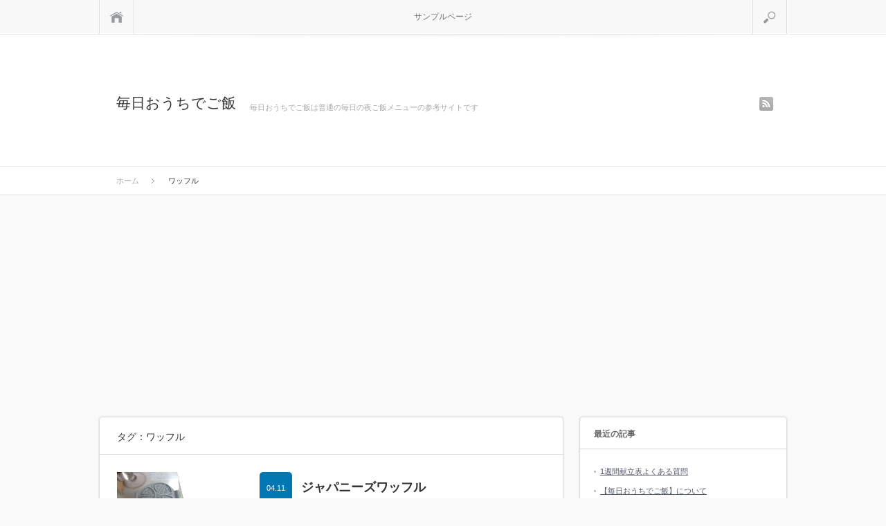

--- FILE ---
content_type: text/html; charset=UTF-8
request_url: https://www.teku.jp/tag/%E3%83%AF%E3%83%83%E3%83%95%E3%83%AB
body_size: 8183
content:
<!DOCTYPE html>
<head>
<meta http-equiv="Content-Type" content="text/html; charset=UTF-8" />
<meta name="viewport" content="width=device-width,initial-scale=1.0" />
<title>ワッフル | 毎日おうちでご飯</title>
<meta name="description" content="毎日おうちでご飯は普通の毎日の夜ご飯メニューの参考サイトです" />
<link rel="alternate" type="application/rss+xml" title="毎日おうちでご飯 RSS Feed" href="https://www.teku.jp/feed" />
<link rel="alternate" type="application/atom+xml" title="毎日おうちでご飯 Atom Feed" href="https://www.teku.jp/feed/atom" /> 
<link rel="pingback" href="https://www.teku.jp/xmlrpc.php" />



<link rel="stylesheet" media="screen and (min-width:641px)"  href="https://www.teku.jp/wp-content/themes/sinka_free/style.css" type="text/css" />
<link rel="stylesheet" href="https://www.teku.jp/wp-content/themes/sinka_free/comment-style.css" type="text/css" />
<!--[if IE 7]>
<link rel="stylesheet" href="https://www.teku.jp/wp-content/themes/sinka_free/ie7.css" type="text/css" />
<![endif]-->

 
<meta name='robots' content='max-image-preview:large' />
<link rel='dns-prefetch' href='//s.w.org' />
<link rel="alternate" type="application/rss+xml" title="毎日おうちでご飯 &raquo; ワッフル タグのフィード" href="https://www.teku.jp/tag/%e3%83%af%e3%83%83%e3%83%95%e3%83%ab/feed" />
<script type="text/javascript">
window._wpemojiSettings = {"baseUrl":"https:\/\/s.w.org\/images\/core\/emoji\/13.1.0\/72x72\/","ext":".png","svgUrl":"https:\/\/s.w.org\/images\/core\/emoji\/13.1.0\/svg\/","svgExt":".svg","source":{"concatemoji":"https:\/\/www.teku.jp\/wp-includes\/js\/wp-emoji-release.min.js?ver=5.9.12"}};
/*! This file is auto-generated */
!function(e,a,t){var n,r,o,i=a.createElement("canvas"),p=i.getContext&&i.getContext("2d");function s(e,t){var a=String.fromCharCode;p.clearRect(0,0,i.width,i.height),p.fillText(a.apply(this,e),0,0);e=i.toDataURL();return p.clearRect(0,0,i.width,i.height),p.fillText(a.apply(this,t),0,0),e===i.toDataURL()}function c(e){var t=a.createElement("script");t.src=e,t.defer=t.type="text/javascript",a.getElementsByTagName("head")[0].appendChild(t)}for(o=Array("flag","emoji"),t.supports={everything:!0,everythingExceptFlag:!0},r=0;r<o.length;r++)t.supports[o[r]]=function(e){if(!p||!p.fillText)return!1;switch(p.textBaseline="top",p.font="600 32px Arial",e){case"flag":return s([127987,65039,8205,9895,65039],[127987,65039,8203,9895,65039])?!1:!s([55356,56826,55356,56819],[55356,56826,8203,55356,56819])&&!s([55356,57332,56128,56423,56128,56418,56128,56421,56128,56430,56128,56423,56128,56447],[55356,57332,8203,56128,56423,8203,56128,56418,8203,56128,56421,8203,56128,56430,8203,56128,56423,8203,56128,56447]);case"emoji":return!s([10084,65039,8205,55357,56613],[10084,65039,8203,55357,56613])}return!1}(o[r]),t.supports.everything=t.supports.everything&&t.supports[o[r]],"flag"!==o[r]&&(t.supports.everythingExceptFlag=t.supports.everythingExceptFlag&&t.supports[o[r]]);t.supports.everythingExceptFlag=t.supports.everythingExceptFlag&&!t.supports.flag,t.DOMReady=!1,t.readyCallback=function(){t.DOMReady=!0},t.supports.everything||(n=function(){t.readyCallback()},a.addEventListener?(a.addEventListener("DOMContentLoaded",n,!1),e.addEventListener("load",n,!1)):(e.attachEvent("onload",n),a.attachEvent("onreadystatechange",function(){"complete"===a.readyState&&t.readyCallback()})),(n=t.source||{}).concatemoji?c(n.concatemoji):n.wpemoji&&n.twemoji&&(c(n.twemoji),c(n.wpemoji)))}(window,document,window._wpemojiSettings);
</script>
<style type="text/css">
img.wp-smiley,
img.emoji {
	display: inline !important;
	border: none !important;
	box-shadow: none !important;
	height: 1em !important;
	width: 1em !important;
	margin: 0 0.07em !important;
	vertical-align: -0.1em !important;
	background: none !important;
	padding: 0 !important;
}
</style>
	<link rel='stylesheet' id='wp-block-library-css'  href='https://www.teku.jp/wp-includes/css/dist/block-library/style.min.css?ver=5.9.12' type='text/css' media='all' />
<style id='global-styles-inline-css' type='text/css'>
body{--wp--preset--color--black: #000000;--wp--preset--color--cyan-bluish-gray: #abb8c3;--wp--preset--color--white: #ffffff;--wp--preset--color--pale-pink: #f78da7;--wp--preset--color--vivid-red: #cf2e2e;--wp--preset--color--luminous-vivid-orange: #ff6900;--wp--preset--color--luminous-vivid-amber: #fcb900;--wp--preset--color--light-green-cyan: #7bdcb5;--wp--preset--color--vivid-green-cyan: #00d084;--wp--preset--color--pale-cyan-blue: #8ed1fc;--wp--preset--color--vivid-cyan-blue: #0693e3;--wp--preset--color--vivid-purple: #9b51e0;--wp--preset--gradient--vivid-cyan-blue-to-vivid-purple: linear-gradient(135deg,rgba(6,147,227,1) 0%,rgb(155,81,224) 100%);--wp--preset--gradient--light-green-cyan-to-vivid-green-cyan: linear-gradient(135deg,rgb(122,220,180) 0%,rgb(0,208,130) 100%);--wp--preset--gradient--luminous-vivid-amber-to-luminous-vivid-orange: linear-gradient(135deg,rgba(252,185,0,1) 0%,rgba(255,105,0,1) 100%);--wp--preset--gradient--luminous-vivid-orange-to-vivid-red: linear-gradient(135deg,rgba(255,105,0,1) 0%,rgb(207,46,46) 100%);--wp--preset--gradient--very-light-gray-to-cyan-bluish-gray: linear-gradient(135deg,rgb(238,238,238) 0%,rgb(169,184,195) 100%);--wp--preset--gradient--cool-to-warm-spectrum: linear-gradient(135deg,rgb(74,234,220) 0%,rgb(151,120,209) 20%,rgb(207,42,186) 40%,rgb(238,44,130) 60%,rgb(251,105,98) 80%,rgb(254,248,76) 100%);--wp--preset--gradient--blush-light-purple: linear-gradient(135deg,rgb(255,206,236) 0%,rgb(152,150,240) 100%);--wp--preset--gradient--blush-bordeaux: linear-gradient(135deg,rgb(254,205,165) 0%,rgb(254,45,45) 50%,rgb(107,0,62) 100%);--wp--preset--gradient--luminous-dusk: linear-gradient(135deg,rgb(255,203,112) 0%,rgb(199,81,192) 50%,rgb(65,88,208) 100%);--wp--preset--gradient--pale-ocean: linear-gradient(135deg,rgb(255,245,203) 0%,rgb(182,227,212) 50%,rgb(51,167,181) 100%);--wp--preset--gradient--electric-grass: linear-gradient(135deg,rgb(202,248,128) 0%,rgb(113,206,126) 100%);--wp--preset--gradient--midnight: linear-gradient(135deg,rgb(2,3,129) 0%,rgb(40,116,252) 100%);--wp--preset--duotone--dark-grayscale: url('#wp-duotone-dark-grayscale');--wp--preset--duotone--grayscale: url('#wp-duotone-grayscale');--wp--preset--duotone--purple-yellow: url('#wp-duotone-purple-yellow');--wp--preset--duotone--blue-red: url('#wp-duotone-blue-red');--wp--preset--duotone--midnight: url('#wp-duotone-midnight');--wp--preset--duotone--magenta-yellow: url('#wp-duotone-magenta-yellow');--wp--preset--duotone--purple-green: url('#wp-duotone-purple-green');--wp--preset--duotone--blue-orange: url('#wp-duotone-blue-orange');--wp--preset--font-size--small: 13px;--wp--preset--font-size--medium: 20px;--wp--preset--font-size--large: 36px;--wp--preset--font-size--x-large: 42px;}.has-black-color{color: var(--wp--preset--color--black) !important;}.has-cyan-bluish-gray-color{color: var(--wp--preset--color--cyan-bluish-gray) !important;}.has-white-color{color: var(--wp--preset--color--white) !important;}.has-pale-pink-color{color: var(--wp--preset--color--pale-pink) !important;}.has-vivid-red-color{color: var(--wp--preset--color--vivid-red) !important;}.has-luminous-vivid-orange-color{color: var(--wp--preset--color--luminous-vivid-orange) !important;}.has-luminous-vivid-amber-color{color: var(--wp--preset--color--luminous-vivid-amber) !important;}.has-light-green-cyan-color{color: var(--wp--preset--color--light-green-cyan) !important;}.has-vivid-green-cyan-color{color: var(--wp--preset--color--vivid-green-cyan) !important;}.has-pale-cyan-blue-color{color: var(--wp--preset--color--pale-cyan-blue) !important;}.has-vivid-cyan-blue-color{color: var(--wp--preset--color--vivid-cyan-blue) !important;}.has-vivid-purple-color{color: var(--wp--preset--color--vivid-purple) !important;}.has-black-background-color{background-color: var(--wp--preset--color--black) !important;}.has-cyan-bluish-gray-background-color{background-color: var(--wp--preset--color--cyan-bluish-gray) !important;}.has-white-background-color{background-color: var(--wp--preset--color--white) !important;}.has-pale-pink-background-color{background-color: var(--wp--preset--color--pale-pink) !important;}.has-vivid-red-background-color{background-color: var(--wp--preset--color--vivid-red) !important;}.has-luminous-vivid-orange-background-color{background-color: var(--wp--preset--color--luminous-vivid-orange) !important;}.has-luminous-vivid-amber-background-color{background-color: var(--wp--preset--color--luminous-vivid-amber) !important;}.has-light-green-cyan-background-color{background-color: var(--wp--preset--color--light-green-cyan) !important;}.has-vivid-green-cyan-background-color{background-color: var(--wp--preset--color--vivid-green-cyan) !important;}.has-pale-cyan-blue-background-color{background-color: var(--wp--preset--color--pale-cyan-blue) !important;}.has-vivid-cyan-blue-background-color{background-color: var(--wp--preset--color--vivid-cyan-blue) !important;}.has-vivid-purple-background-color{background-color: var(--wp--preset--color--vivid-purple) !important;}.has-black-border-color{border-color: var(--wp--preset--color--black) !important;}.has-cyan-bluish-gray-border-color{border-color: var(--wp--preset--color--cyan-bluish-gray) !important;}.has-white-border-color{border-color: var(--wp--preset--color--white) !important;}.has-pale-pink-border-color{border-color: var(--wp--preset--color--pale-pink) !important;}.has-vivid-red-border-color{border-color: var(--wp--preset--color--vivid-red) !important;}.has-luminous-vivid-orange-border-color{border-color: var(--wp--preset--color--luminous-vivid-orange) !important;}.has-luminous-vivid-amber-border-color{border-color: var(--wp--preset--color--luminous-vivid-amber) !important;}.has-light-green-cyan-border-color{border-color: var(--wp--preset--color--light-green-cyan) !important;}.has-vivid-green-cyan-border-color{border-color: var(--wp--preset--color--vivid-green-cyan) !important;}.has-pale-cyan-blue-border-color{border-color: var(--wp--preset--color--pale-cyan-blue) !important;}.has-vivid-cyan-blue-border-color{border-color: var(--wp--preset--color--vivid-cyan-blue) !important;}.has-vivid-purple-border-color{border-color: var(--wp--preset--color--vivid-purple) !important;}.has-vivid-cyan-blue-to-vivid-purple-gradient-background{background: var(--wp--preset--gradient--vivid-cyan-blue-to-vivid-purple) !important;}.has-light-green-cyan-to-vivid-green-cyan-gradient-background{background: var(--wp--preset--gradient--light-green-cyan-to-vivid-green-cyan) !important;}.has-luminous-vivid-amber-to-luminous-vivid-orange-gradient-background{background: var(--wp--preset--gradient--luminous-vivid-amber-to-luminous-vivid-orange) !important;}.has-luminous-vivid-orange-to-vivid-red-gradient-background{background: var(--wp--preset--gradient--luminous-vivid-orange-to-vivid-red) !important;}.has-very-light-gray-to-cyan-bluish-gray-gradient-background{background: var(--wp--preset--gradient--very-light-gray-to-cyan-bluish-gray) !important;}.has-cool-to-warm-spectrum-gradient-background{background: var(--wp--preset--gradient--cool-to-warm-spectrum) !important;}.has-blush-light-purple-gradient-background{background: var(--wp--preset--gradient--blush-light-purple) !important;}.has-blush-bordeaux-gradient-background{background: var(--wp--preset--gradient--blush-bordeaux) !important;}.has-luminous-dusk-gradient-background{background: var(--wp--preset--gradient--luminous-dusk) !important;}.has-pale-ocean-gradient-background{background: var(--wp--preset--gradient--pale-ocean) !important;}.has-electric-grass-gradient-background{background: var(--wp--preset--gradient--electric-grass) !important;}.has-midnight-gradient-background{background: var(--wp--preset--gradient--midnight) !important;}.has-small-font-size{font-size: var(--wp--preset--font-size--small) !important;}.has-medium-font-size{font-size: var(--wp--preset--font-size--medium) !important;}.has-large-font-size{font-size: var(--wp--preset--font-size--large) !important;}.has-x-large-font-size{font-size: var(--wp--preset--font-size--x-large) !important;}
</style>
<script type='text/javascript' src='https://www.teku.jp/wp-includes/js/jquery/jquery.min.js?ver=3.6.0' id='jquery-core-js'></script>
<script type='text/javascript' src='https://www.teku.jp/wp-includes/js/jquery/jquery-migrate.min.js?ver=3.3.2' id='jquery-migrate-js'></script>
<link rel="https://api.w.org/" href="https://www.teku.jp/wp-json/" /><link rel="alternate" type="application/json" href="https://www.teku.jp/wp-json/wp/v2/tags/351" />
<!--[if lt IE 9]>
<script type="text/javascript" src="https://www.teku.jp/wp-content/themes/sinka_free/js/respond.min.js"></script>
<![endif]-->
<script type="text/javascript" src="https://www.teku.jp/wp-content/themes/sinka_free/js/modernizr.js"></script>

<script type="text/javascript" src="https://www.teku.jp/wp-content/themes/sinka_free/js/jscript.js"></script>
<script type="text/javascript" src="https://www.teku.jp/wp-content/themes/sinka_free/js/scroll.js"></script>
<script type="text/javascript" src="https://www.teku.jp/wp-content/themes/sinka_free/js/comment.js"></script>
<script type="text/javascript" src="https://www.teku.jp/wp-content/themes/sinka_free/js/fixed_ad.js"></script>

<style type="text/css">
body { font-size:14px; }

a { color:#545B6B; }

a:hover, #post_list .title a:hover, #related_post .title a:hover, #copyright a:hover
 { color:#E1116B; }

#post_list .post_date, #nav #search_button, #post_header .post_date, #submit_comment, .widget_search #search-btn input, .widget_search #searchsubmit, #wp-calendar td#today
 { background-color:#0077B3; }

#nav #search_button:hover:hover, #wp-calendar td a:hover, #wp-calendar #prev a:hover, #wp-calendar #next a:hover, #submit_comment:hover, .widget_search #search-btn input:hover, .widget_search #searchsubmit:hover
 { background-color:#E1116B; }

#guest_info input:focus, #comment_textarea textarea:focus
 { border:1px solid #E1116B; }

 .active {
  display: block;
 }

.example { font-size:12px; }
</style>

<link rel="stylesheet" media="screen and (max-width:640px)" href="https://www.teku.jp/wp-content/themes/sinka_free/mobile.css" type="text/css" />
<link rel="stylesheet" href="https://www.teku.jp/wp-content/themes/sinka_free/japanese.css" type="text/css" />

</head>
<body class=" layout1 custom-background">

<div id="outer_wrap">

 <div id="nav_wrap">
  <div id="nav">
   <a class="close_button" href="#"><span>閉じる</span></a>
   <a class="menu_home" href="https://www.teku.jp/"><span>ホーム</span></a>
   <!-- global menu -->
   <div id="global_menu" class="clearfix">
        <ul>
     <li class="page_item page-item-2"><a href="https://www.teku.jp/sample-page">サンプルページ</a></li>
    </ul>
       </div>
   <a href="#" class="menu_search">検索</a>
   <!-- search area -->
   <div class="search_area clearfix">
        <form method="get" id="searchform" action="https://www.teku.jp/">
     <div><input id="search_input" type="text" value="サイト内検索" name="s" onfocus="if (this.value == 'サイト内検索') this.value = '';" onblur="if (this.value == '') this.value = 'サイト内検索';" /></div>
     <div><input id="search_button" type="submit" value="検索" /></div>
    </form>
       </div>
  </div>
 </div>

 <div id="header_wrap">
  <div id="header" class="clearfix">

   <!-- logo -->
   <div id='logo_text_area' class='clearfix'>
<p id="logo_text"><a href="https://www.teku.jp/">毎日おうちでご飯</a></p>
<p id="site_description">毎日おうちでご飯は普通の毎日の夜ご飯メニューの参考サイトです</p>
</div>

   <!-- social button -->
      <ul id="social_link" class="clearfix">
        <li class="rss"><a class="target_blank" href="https://www.teku.jp/feed">rss</a></li>
               </ul>
   
   <a href="#" class="menu_button">menu</a>

      <div id="bread_crumb">
    <ul class='clearfix'>
<li itemscope itemtype="//schema.org/BreadcrumbList"><a itemprop="item" href="https://www.teku.jp/"><span itemprop="name">ホーム</span></a></li>
<li itemscope itemtype="//schema.org/BreadcrumbList"><span itemprop="name">ワッフル</span></li>
</ul>
   </div>
   
  </div><!-- END #header -->
 </div><!-- END #header_wrap -->

 <div id="contents" class="clearfix">
<div id="main_content">

 
  <h3 class="headline1">タグ：ワッフル</h3>

 
 <ol id="post_list">
    <li class="clearfix">
      <a class="image" href="https://www.teku.jp/blog/20100411.php"><img width="120" height="90" src="https://www.teku.jp/wp-content/uploads/2018/06/20100411_01.jpg" class="attachment-size1 size-size1 wp-post-image" alt="" srcset="https://www.teku.jp/wp-content/uploads/2018/06/20100411_01.jpg 120w, https://www.teku.jp/wp-content/uploads/2018/06/20100411_01-72x54.jpg 72w" sizes="(max-width: 120px) 100vw, 120px" /></a>
      <div class="info clearfix">
    <div class="title_area clearfix">
     <h4 class="title short_title"><a href="https://www.teku.jp/blog/20100411.php">ジャパニーズワッフル</a></h4>
     <p class="post_date">04.11</p>    </div>
    <p class="desc">「ワッフル」といえば格子柄のベルギーワッフルとかアメリカンワッフルなのかもしれませんが、今回はジャパニーズワッフル。



← よく見かけるモンテールのデザートワッフル。
目指すはコレです。

このワッフルを「ジャパニーズワッ…</p>
        <ul class="meta clearfix">
     <li class="post_category"><a href="https://www.teku.jp/blog" rel="category tag">ご飯ブログ</a></li>     <li class="post_tag"><a href="https://www.teku.jp/tag/ih" rel="tag">IH</a>, <a href="https://www.teku.jp/tag/%e3%81%b5%e3%82%93%e3%82%8f%e3%82%8a" rel="tag">ふんわり</a>, <a href="https://www.teku.jp/tag/%e3%82%a2%e3%83%a1%e3%83%aa%e3%82%ab%e3%83%b3" rel="tag">アメリカン</a>, <a href="https://www.teku.jp/tag/%e3%82%af%e3%83%aa%e3%83%bc%e3%83%a0" rel="tag">クリーム</a>, <a href="https://www.teku.jp/tag/%e3%82%b8%e3%83%a3%e3%83%91%e3%83%8b%e3%83%bc%e3%82%ba" rel="tag">ジャパニーズ</a>, <a href="https://www.teku.jp/tag/%e3%83%99%e3%83%ab%e3%82%ae%e3%83%bc" rel="tag">ベルギー</a>, <a href="https://www.teku.jp/tag/%e3%83%a2%e3%83%b3%e3%83%86%e3%83%bc%e3%83%ab" rel="tag">モンテール</a>, <a href="https://www.teku.jp/tag/%e3%83%ac%e3%82%b7%e3%83%94" rel="tag">レシピ</a>, <a href="https://www.teku.jp/tag/%e3%83%af%e3%83%83%e3%83%95%e3%83%ab" rel="tag">ワッフル</a>, <a href="https://www.teku.jp/tag/%e5%8d%97%e9%83%a8" rel="tag">南部</a>, <a href="https://www.teku.jp/tag/%e5%9e%8b" rel="tag">型</a>, <a href="https://www.teku.jp/tag/%e6%a5%95%e5%86%86" rel="tag">楕円</a>, <a href="https://www.teku.jp/tag/%e7%94%9f%e5%9c%b0" rel="tag">生地</a>, <a href="https://www.teku.jp/tag/%e7%b0%a1%e5%8d%98" rel="tag">簡単</a>, <a href="https://www.teku.jp/tag/%e9%89%84%e5%99%a8" rel="tag">鉄器</a></li>     <li class="post_comment"><span><span class="screen-reader-text">ジャパニーズワッフル は</span>コメントを受け付けていません</span></li>    </ul>
       </div>
  </li>
    <li class="clearfix">
      <a class="image" href="https://www.teku.jp/blog/20081206.php"><img width="120" height="90" src="https://www.teku.jp/wp-content/uploads/2018/06/20081206_01.jpg" class="attachment-size1 size-size1 wp-post-image" alt="" loading="lazy" srcset="https://www.teku.jp/wp-content/uploads/2018/06/20081206_01.jpg 120w, https://www.teku.jp/wp-content/uploads/2018/06/20081206_01-72x54.jpg 72w" sizes="(max-width: 120px) 100vw, 120px" /></a>
      <div class="info clearfix">
    <div class="title_area clearfix">
     <h4 class="title short_title"><a href="https://www.teku.jp/blog/20081206.php">ワッフルベーカーでワッフル作り</a></h4>
     <p class="post_date">12.06</p>    </div>
    <p class="desc">先日ワッフルメーカーでタイ焼きでしたが、やっとメイン登場！
ワッフルメーカーでワッフルを作らねばワッフルメーカーの意味ないでしょう！

買ったときがいきなりタイ焼きで、後は旅行があったりで中々ワッフル作りに辿り着きませんでしたが、やっ…</p>
        <ul class="meta clearfix">
     <li class="post_category"><a href="https://www.teku.jp/blog" rel="category tag">ご飯ブログ</a></li>     <li class="post_tag"><a href="https://www.teku.jp/tag/%e3%81%82%e3%82%89%e3%82%8c%e7%b3%96" rel="tag">あられ糖</a>, <a href="https://www.teku.jp/tag/%e3%82%b6%e3%83%a9%e3%82%b6%e3%83%a9" rel="tag">ザラザラ</a>, <a href="https://www.teku.jp/tag/%e3%83%90%e3%82%bf%e3%83%bc%e3%81%aa%e3%81%97" rel="tag">バターなし</a>, <a href="https://www.teku.jp/tag/%e3%83%93%e3%82%bf%e3%83%b3%e3%83%88%e3%83%8b%e3%82%aa" rel="tag">ビタントニオ</a>, <a href="https://www.teku.jp/tag/%e3%83%99%e3%83%bc%e3%82%ab%e3%83%bc" rel="tag">ベーカー</a>, <a href="https://www.teku.jp/tag/%e3%83%a1%e3%83%bc%e3%83%97%e3%83%ab%e3%82%b7%e3%83%ad%e3%83%83%e3%83%97" rel="tag">メープルシロップ</a>, <a href="https://www.teku.jp/tag/%e3%83%af%e3%83%83%e3%83%95%e3%83%ab" rel="tag">ワッフル</a>, <a href="https://www.teku.jp/tag/%e3%83%af%e3%83%83%e3%83%95%e3%83%ab%e3%83%a1%e3%83%bc%e3%82%ab%e3%83%bc" rel="tag">ワッフルメーカー</a></li>     <li class="post_comment"><span><span class="screen-reader-text">ワッフルベーカーでワッフル作り は</span>コメントを受け付けていません</span></li>    </ul>
       </div>
  </li>
    <li class="clearfix">
      <a class="image" href="https://www.teku.jp/blog/20081115.php"><img width="120" height="90" src="https://www.teku.jp/wp-content/uploads/2018/06/20081115_03.jpg" class="attachment-size1 size-size1 wp-post-image" alt="" loading="lazy" srcset="https://www.teku.jp/wp-content/uploads/2018/06/20081115_03.jpg 120w, https://www.teku.jp/wp-content/uploads/2018/06/20081115_03-72x54.jpg 72w" sizes="(max-width: 120px) 100vw, 120px" /></a>
      <div class="info clearfix">
    <div class="title_area clearfix">
     <h4 class="title short_title"><a href="https://www.teku.jp/blog/20081115.php">ワッフルメーカーでタイ焼き！</a></h4>
     <p class="post_date">11.15</p>    </div>
    <p class="desc">


先日ゲットしたビタントニオのワッフルメーカー(ワッフルベーカー)。

早速休日の朝にワッフル♪　と思っていたら、チビの
「タイヤキがいい～」
という一言で、朝からたい焼きに変更･･･

朝ごはんがタイ焼きってどうよ、…</p>
        <ul class="meta clearfix">
     <li class="post_category"><a href="https://www.teku.jp/blog" rel="category tag">ご飯ブログ</a></li>     <li class="post_tag"><a href="https://www.teku.jp/tag/%e3%82%ab%e3%82%b9%e3%82%bf%e3%83%bc%e3%83%89" rel="tag">カスタード</a>, <a href="https://www.teku.jp/tag/%e3%82%bf%e3%82%a4%e7%84%bc%e3%81%8d" rel="tag">タイ焼き</a>, <a href="https://www.teku.jp/tag/%e3%83%93%e3%82%bf%e3%83%b3%e3%83%88%e3%83%8b%e3%82%aa" rel="tag">ビタントニオ</a>, <a href="https://www.teku.jp/tag/%e3%83%9b%e3%83%83%e3%83%88%e3%82%b1%e3%83%bc%e3%82%ad%e3%83%9f%e3%83%83%e3%82%af%e3%82%b9" rel="tag">ホットケーキミックス</a>, <a href="https://www.teku.jp/tag/%e3%83%ac%e3%82%b7%e3%83%94" rel="tag">レシピ</a>, <a href="https://www.teku.jp/tag/%e3%83%af%e3%83%83%e3%83%95%e3%83%ab" rel="tag">ワッフル</a>, <a href="https://www.teku.jp/tag/%e4%bd%9c%e3%82%8a%e6%96%b9" rel="tag">作り方</a>, <a href="https://www.teku.jp/tag/%e7%b0%a1%e5%8d%98" rel="tag">簡単</a></li>     <li class="post_comment"><span><span class="screen-reader-text">ワッフルメーカーでタイ焼き！ は</span>コメントを受け付けていません</span></li>    </ul>
       </div>
  </li>
    <li class="clearfix">
      <a class="image" href="https://www.teku.jp/blog/20081111.php"><img width="120" height="90" src="https://www.teku.jp/wp-content/uploads/2018/06/20081111.jpg" class="attachment-size1 size-size1 wp-post-image" alt="" loading="lazy" srcset="https://www.teku.jp/wp-content/uploads/2018/06/20081111.jpg 120w, https://www.teku.jp/wp-content/uploads/2018/06/20081111-72x54.jpg 72w" sizes="(max-width: 120px) 100vw, 120px" /></a>
      <div class="info clearfix">
    <div class="title_area clearfix">
     <h4 class="title short_title"><a href="https://www.teku.jp/blog/20081111.php">ワッフルメーカーで手作りワッフル</a></h4>
     <p class="post_date">11.11</p>    </div>
    <p class="desc">


この間イベントでワッフルを食べてから、家でもワッフル食べたい！　と思うようになりました。

というか、以前からワッフルメーカーはちょっと気になっていたんです。
ワッフルだけじゃなくて、タイヤキもできるし、ホットサンドもでき…</p>
        <ul class="meta clearfix">
     <li class="post_category"><a href="https://www.teku.jp/blog" rel="category tag">ご飯ブログ</a></li>     <li class="post_tag"><a href="https://www.teku.jp/tag/%e3%83%93%e3%82%bf%e3%83%b3%e3%83%88%e3%83%8b%e3%82%aa" rel="tag">ビタントニオ</a>, <a href="https://www.teku.jp/tag/%e3%83%99%e3%83%bc%e3%82%ab%e3%83%bc" rel="tag">ベーカー</a>, <a href="https://www.teku.jp/tag/%e3%83%9b%e3%83%83%e3%83%88%e3%82%b1%e3%83%bc%e3%82%ad%e3%83%9f%e3%83%83%e3%82%af%e3%82%b9" rel="tag">ホットケーキミックス</a>, <a href="https://www.teku.jp/tag/%e3%83%a1%e3%83%bc%e3%82%ab%e3%83%bc" rel="tag">メーカー</a>, <a href="https://www.teku.jp/tag/%e3%83%af%e3%83%83%e3%83%95%e3%83%ab" rel="tag">ワッフル</a>, <a href="https://www.teku.jp/tag/%e3%83%af%e3%83%83%e3%83%95%e3%83%ab%e3%83%ac%e3%82%b7%e3%83%94" rel="tag">ワッフルレシピ</a>, <a href="https://www.teku.jp/tag/%e4%bd%9c%e3%82%8a%e6%96%b9" rel="tag">作り方</a>, <a href="https://www.teku.jp/tag/%e5%ae%b6%e3%81%a7" rel="tag">家で</a>, <a href="https://www.teku.jp/tag/%e7%b0%a1%e5%8d%98" rel="tag">簡単</a></li>     <li class="post_comment"><span><span class="screen-reader-text">ワッフルメーカーで手作りワッフル は</span>コメントを受け付けていません</span></li>    </ul>
       </div>
  </li>
   </ol>
 
 <div id="post_bottom" class="clearfix">
  <div class="page_navi clearfix">
<p class="back"><a href="https://www.teku.jp/">トップページに戻る</a></p>
</div>
  <a id="back_top" href="#nav_wrap">RETURN TOP</a>
 </div>

</div><!-- END #main_content -->

<div id="side_col" class="side_col">

 
  <div class="side_widget clearfix">
   <h3 class="side_headline">最近の記事</h3>
   <ul>
        <li><a href="https://www.teku.jp/info/info02.php">1週間献立表よくある質問</a></li>
        <li><a href="https://www.teku.jp/info/info.php">【毎日おうちでご飯】について</a></li>
        <li><a href="https://www.teku.jp/pan/t01.php">オリジナルパンレシピ:レンジ発酵パン</a></li>
        <li><a href="https://www.teku.jp/pan/k04.php">基本の冷蔵庫発酵パンレシピ</a></li>
        <li><a href="https://www.teku.jp/pan/k00.php">基本のパンレシピ</a></li>
       </ul>
  </div>

  <div class="side_widget clearfix">
   <h3 class="side_headline">カレンダー</h3>
   <table id="wp-calendar" class="wp-calendar-table">
	<caption>2026年1月</caption>
	<thead>
	<tr>
		<th scope="col" title="月曜日">月</th>
		<th scope="col" title="火曜日">火</th>
		<th scope="col" title="水曜日">水</th>
		<th scope="col" title="木曜日">木</th>
		<th scope="col" title="金曜日">金</th>
		<th scope="col" title="土曜日">土</th>
		<th scope="col" title="日曜日">日</th>
	</tr>
	</thead>
	<tbody>
	<tr>
		<td colspan="3" class="pad">&nbsp;</td><td>1</td><td>2</td><td>3</td><td>4</td>
	</tr>
	<tr>
		<td>5</td><td>6</td><td>7</td><td>8</td><td>9</td><td>10</td><td>11</td>
	</tr>
	<tr>
		<td>12</td><td>13</td><td>14</td><td>15</td><td>16</td><td>17</td><td>18</td>
	</tr>
	<tr>
		<td>19</td><td>20</td><td>21</td><td>22</td><td>23</td><td>24</td><td>25</td>
	</tr>
	<tr>
		<td id="today">26</td><td>27</td><td>28</td><td>29</td><td>30</td><td>31</td>
		<td class="pad" colspan="1">&nbsp;</td>
	</tr>
	</tbody>
	</table><nav aria-label="前と次の月" class="wp-calendar-nav">
		<span class="wp-calendar-nav-prev"><a href="https://www.teku.jp/2018/06">&laquo; 6月</a></span>
		<span class="pad">&nbsp;</span>
		<span class="wp-calendar-nav-next">&nbsp;</span>
	</nav>  </div>

  <div class="side_widget clearfix">
   <h3 class="side_headline">カテゴリー</h3>
   <ul>
    	<li class="cat-item cat-item-1"><a href="https://www.teku.jp/kondate" title="これで毎日の晩御飯のおかずに悩まない！？1週間分まとめ買いできる、夜ご飯のおかず献立表です。">1週間献立表</a>
</li>
	<li class="cat-item cat-item-5"><a href="https://www.teku.jp/info" title="毎日おうちでご飯～晩御飯おかずメニュー1週間献立表について。管理人紹介など">このサイトについて</a>
</li>
	<li class="cat-item cat-item-6"><a href="https://www.teku.jp/blog" title="献立、メニュー、ご飯に関する日々のブログ。パン作り挑戦や子育て日記など">ご飯ブログ</a>
</li>
	<li class="cat-item cat-item-3"><a href="https://www.teku.jp/pan" title="自分でパン作り。捏ねない、発酵なしの簡単手作りパン。レンジパンや捏ねないパンなど組み合わせてオリジナル・パンレシピを考え中。">簡単パンレシピ</a>
</li>
   </ul>
  </div>

 
</div>

 </div><!-- END #content -->

  <div id="footer_wrap">
  <div id="footer" class="clearfix">
   <div id="footer_widget_area" class="clearfix">
    <div class="footer_widget widget_search" id="search-2">
<form role="search" method="get" id="searchform" class="searchform" action="https://www.teku.jp/">
				<div>
					<label class="screen-reader-text" for="s">検索:</label>
					<input type="text" value="" name="s" id="s" />
					<input type="submit" id="searchsubmit" value="検索" />
				</div>
			</form></div>
<div class="widget_text footer_widget widget_custom_html" id="custom_html-2">
<div class="textwidget custom-html-widget"><p>&nbsp;</p>
<script async src="//pagead2.googlesyndication.com/pagead/js/adsbygoogle.js"></script>
<!-- レスポンシブ用 -->
<ins class="adsbygoogle"
     style="display:block"
     data-ad-client="ca-pub-5373426839613416"
     data-ad-slot="9952814518"
     data-ad-format="auto"></ins>
<script>
(adsbygoogle = window.adsbygoogle || []).push({});
</script>
<p>&nbsp;</p></div></div>
<div class="footer_widget widget_categories" id="categories-2">
<h3 class="footer_headline">カテゴリー</h3>

			<ul>
					<li class="cat-item cat-item-1"><a href="https://www.teku.jp/kondate" title="これで毎日の晩御飯のおかずに悩まない！？1週間分まとめ買いできる、夜ご飯のおかず献立表です。">1週間献立表</a>
</li>
	<li class="cat-item cat-item-5"><a href="https://www.teku.jp/info" title="毎日おうちでご飯～晩御飯おかずメニュー1週間献立表について。管理人紹介など">このサイトについて</a>
</li>
	<li class="cat-item cat-item-6"><a href="https://www.teku.jp/blog" title="献立、メニュー、ご飯に関する日々のブログ。パン作り挑戦や子育て日記など">ご飯ブログ</a>
</li>
	<li class="cat-item cat-item-3"><a href="https://www.teku.jp/pan" title="自分でパン作り。捏ねない、発酵なしの簡単手作りパン。レンジパンや捏ねないパンなど組み合わせてオリジナル・パンレシピを考え中。">簡単パンレシピ</a>
</li>
			</ul>

			</div>
   </div>
  </div><!-- END #footer -->
 </div><!-- END #footer_wrap -->
 
 <div id="copyright">
  <!-- footer menu -->
    <a href="#nav_wrap" id="return_top">RETURN TOP</a>
  <p>Copyright &copy;&nbsp; <a href="https://www.teku.jp/">毎日おうちでご飯</a> | Wordpress Thema <a href="http://www.af5.jp/">SINKA</a> | @ <a href="http://www.lowcb.jp/">Low-Carb</a></p>
 </div>

</div><!-- END #outer_wrap -->


<div id="fb-root"></div>
<script type="text/javascript">(function(d, s, id) {
  var js, fjs = d.getElementsByTagName(s)[0];
  if (d.getElementById(id)) return;
  js = d.createElement(s); js.id = id;
  js.src = "//connect.facebook.net/ja_JP/all.js#xfbml=1";
  fjs.parentNode.insertBefore(js, fjs);
}(document, 'script', 'facebook-jssdk'));</script>


</body>
</html>

--- FILE ---
content_type: text/html; charset=utf-8
request_url: https://www.google.com/recaptcha/api2/aframe
body_size: 269
content:
<!DOCTYPE HTML><html><head><meta http-equiv="content-type" content="text/html; charset=UTF-8"></head><body><script nonce="91-w3MVG6P7LEvUkMwcJIQ">/** Anti-fraud and anti-abuse applications only. See google.com/recaptcha */ try{var clients={'sodar':'https://pagead2.googlesyndication.com/pagead/sodar?'};window.addEventListener("message",function(a){try{if(a.source===window.parent){var b=JSON.parse(a.data);var c=clients[b['id']];if(c){var d=document.createElement('img');d.src=c+b['params']+'&rc='+(localStorage.getItem("rc::a")?sessionStorage.getItem("rc::b"):"");window.document.body.appendChild(d);sessionStorage.setItem("rc::e",parseInt(sessionStorage.getItem("rc::e")||0)+1);localStorage.setItem("rc::h",'1769405681454');}}}catch(b){}});window.parent.postMessage("_grecaptcha_ready", "*");}catch(b){}</script></body></html>

--- FILE ---
content_type: text/css
request_url: https://www.teku.jp/wp-content/themes/sinka_free/style.css
body_size: 6999
content:
/*
Theme Name:SINKA free
Theme URI:
Description:
Author:https://www.af5.jp/
Author URI:https://www.af5.jp/
Version:2.1
*/

/* ----------------------------------------------------------------------
 basic setting
---------------------------------------------------------------------- */

body { margin:0; padding:0; background:#f9f9f9;
       font-family:Arial,sans-serif;
       color:#333; }
a img { border:none; }
a, a:visited { outline:none; }
a:hover { }
p { margin:0 0 1.5em 0; padding:0; line-height:240%; }
ul { list-style-type:none; margin:0 0 2em 0; padding:0; line-height:0%; }
ul li { margin:0; padding:0; line-height:normal; zoom:1; }
ol { margin:0 0 2em 19px; padding:0; }
ol li { padding:0 0 5px 0; line-height:normal; }
dl { list-style-type:none; margin:0 0 1em 0; padding:0; line-height:0%; }
dl dt, dl dd { margin:0; padding:0; line-height:normal; zoom:1; }
dl dt { font-weight:bold; }
form,table,input,textarea,dl,dt,dd { margin:0; padding:0; }
table { border-collapse:collapse; width:100%; border:0; }
cite { text-align:right; display:block; }
object { display:block; margin:0 auto; height:auto; }
del { color:#333; }
hr { border:1px solid #ccc; margin:40px 0; }
.wp-caption-text { text-align:center; }
.alignright { float:right; }
.alignleft { float:left; }
.aligncenter { margin-left:auto; margin-right:auto; }
.centered { margin-left:auto; margin-right:auto; }
.clear { clear:both; }
input[type="text"], input[type="password"], textarea, select { outline: none; }

/* headline */
.headline1 { margin:0; font-weight:normal; font-size:14px; padding:20px 25px 15px; border-bottom:1px solid #ddd; }
.headline2 { border-bottom:1px solid #ddd; margin:0 0 15px 0; padding:5px 25px; font-size:14px; }
.page_headline { border-bottom:1px solid #ddd; margin:0 0 15px 0; padding:23px 25px 18px; font-size:18px; }
.three_column .headline1 { padding:20px 12px 15px; }
.three_column .headline2 { padding:5px 12px; }
.three_column .page_headline { padding:23px 12px 18px; }
.three_column.no_side .page_headline { padding:23px 25px 18px; }



/* ----------------------------------------------------------------------
 layout
---------------------------------------------------------------------- */

#contents { width:994px; margin:0px auto 20px; position:relative; }
#main_content { width:669px; float:left; margin:0 0 14px 0; background:#fff; border:1px solid #ddd; -webkit-border-radius:5px; -moz-border-radius:5px; border-radius:5px; box-shadow:0px 0px 3px 0px #ddd; }
#side_col { width:300px; float:right; margin:0 0 14px 0; }
.no_side #main_content { float:none; width:870px; margin:0 auto; }
.layout2 #main_content { float:right; }
.layout2 #side_col { float:left; }


.three_column #main_content { width:560px; }
.three_column.no_side #main_content { float:none; width:870px; margin:0 auto; }
.three_column #side_col { width:200px; }
.three_column #side_col2 { width:200px; }


.layout3 #main_content { margin:0 -217px 0 217px; }
.layout3 #side_col { float:left; margin:0 0 0 -560px; }
.layout3 #side_col2 { float:right; }


.layout4 #main_content { margin:0; float:left; }
.layout4 #side_col { float:right; }
.layout4 #side_col2 { float:right; margin:0 16px 0 0; }



/* ----------------------------------------------------------------------
 index
---------------------------------------------------------------------- */

#main_image { margin:-30px 0 25px 0; text-align:center; width:100%; min-width:994px; overflow-x:hidden; }
#main_image img { width:100%; height:auto; display:block; }
#index_free_space1 { margin:-5px 0 20px 0; font-size:14px; }
#index_free_space2 { clear:both; margin:0 0 -10px 0; padding:15px 0 0 0; font-size:14px; }



/* ----------------------------------------------------------------------
 post list
---------------------------------------------------------------------- */

#post_list { list-style-type:none; margin:0 0 -1px 0; padding:0; }
#post_list li { margin:0; padding:25px 25px 20px; border-bottom:1px solid #ddd; }
#post_list ul { margin:0; }
#post_list li li { border:none; float:left; margin:0 20px 7px 0; padding:0; font-size:11px; }
#post_list .image { float:left; margin:0 25px 0 0; position:relative; display:block; overflow:hidden; width:181px; height:181px; }
#post_list .image:after {
   content:"";  box-shadow:inset 0 0 0 10px rgba(255,255,255, 0.6); position:absolute; top:0; left:0; bottom:0; right:0;
   -ms-filter:"progid:DXImageTransform.Microsoft.Alpha(Opacity=0)"; filter: alpha(opacity=0); opacity:0;
   -webkit-transition: opacity 0.3s ease-in-out; -moz-transition: opacity 0.3s ease-in-out;
   -ms-transition: opacity 0.3s ease-in-out; -o-transition: opacity 0.3s ease-in-out; transition: opacity 0.3s ease-in-out;
}
#post_list .image:hover:after { -ms-filter:"progid:DXImageTransform.Microsoft.Alpha(Opacity=80)"; filter:alpha(opacity=80); opacity:1; }
#post_list .info { float:left; width:410px; }
#post_list .title_area { margin:0 0 20px 0;}
#post_list .title { font-size:18px; margin:-5px 0 0; width:350px; float:right; line-height:160%; }
#post_list .title a { text-decoration:none; color:#333; display:block; }
#post_list .title a:hover { text-decoration:underline; }
#post_list .short_title { height:47px; line-height:55px; }
#post_list .post_date { font-size:11px; float:left; display:block; margin:0; text-align:center; color:#fff; width:47px; height:47px; line-height:47px; -webkit-border-radius:5px; -moz-border-radius:5px; border-radius:5px;}
#post_list .desc { line-height:180%; margin:0 0 20px 0; font-size:13px; }


/* no date and thumbnail */
.no_date #post_list .title { float:none; width:100%; }
.no_date #post_list .short_title { height:auto; line-height:190%; float:none; width:100%; }
.no_thumbnail #post_list .info { float:none; width:100%;  }
.no_thumbnail #post_list .title { width:555px; }
.no_thumbnail.no_date #post_list .title { width:100%; float:none; }


/* no date and three column ver */
.three_column #post_list li { padding:25px 12px 20px; }
.three_column #post_list .image img { width:130px; height:130px; }
.three_column #post_list .image { width:130px; height:130px; }
.three_column #post_list .info { width:380px; }
.three_column #post_list .title { width:320px; }
.three_column.no_thumbnail #post_list .info { width:100%; }
.three_column.no_thumbnail #post_list .title { width:470px; }
.three_column.no_date #post_list .title { width:100%; float:none; }
.three_column.no_thumbnail.no_date #post_list .title { width:100%; float:none; }
.three_column.no_thumbnail.no_date #post_list .short_title { height:auto; line-height:190%; }


/* list icon */
li.post_category { background:url(img/common/icon_category.gif) no-repeat left 2px; padding:0 0 0 17px; }
li.post_tag { background:url(img/common/icon_tag.gif) no-repeat left 2px; padding:0 0 0 17px; }
li.post_comment { background:url(img/common/icon_comment.gif) no-repeat left 2px; padding:0 0 0 17px; }
li.post_author { background:url(img/common/icon_author.gif) no-repeat left 2px; padding:0 0 0 17px; }
li.post_publish { background:url(img/common/icon_date.gif) no-repeat left 2px; padding:0 0 0 17px; }
#post_list li.post_category, #post_list li.post_tag, #post_list li.post_comment { padding:0 0 0 17px; }


/* post bottom */
#post_bottom { border-top:1px solid #ddd; }


/* page nav */
.page_navi { margin:0; padding:12px 20px 11px; float:left; width:510px; }
.page_navi ul { margin:0; }
.page_navi li { float:left; }
.page_navi a, .page_navi a:hover, .page_navi span
 { text-decoration:none; color:#aaa; font-size:11px; padding:5px 5px; line-height:100%; margin:0 15px 4px 0; display:block; }
.page_navi a:hover { text-decoration:none; color:#333; border-bottom:2px solid #aaa;}
.page_navi span.dots { background:none; }
.page_navi span.current { color:#333; border-bottom:2px solid #ddd; font-weight:bold; }
.page_navi p.back { margin:-4px 0; padding:0 0 0 6px; background:url(img/common/arrow4.gif) no-repeat 2px 16px; }
.page_navi p.back a { display:inline; }
.page_navi p.back a:hover { border:none; }
.three_column .page_navi { width:400px; }


/* return top */
#back_top { color:#333; font-size:11px; text-decoration:none; border-left:1px solid #ddd; text-align:center; display:inline-block; float:right; padding:0px 20px; height:50px; line-height:50px;
            -webkit-border-radius:0 0 5px 0; -moz-border-radius:0 0 5px 0; border-radius:0 0 5px 0; }
#back_top:hover { background:#f2f2f2; }


/* archive free space */
#archive_free_space1 { margin:-5px 0 20px 0; font-size:14px; }
#archive_free_space2 { clear:both; margin:0 0 -10px 0; padding:15px 0 0 0; font-size:14px; }



/* ----------------------------------------------------------------------
 single post page
---------------------------------------------------------------------- */

/* title area */
#post_header { border-bottom:1px solid #ddd; padding:22px 25px 20px; }
#post_header .title { margin:-5px 0 0; width:560px; float:right; line-height:160%; font-size:18px; }
#post_header .title a { text-decoration:none; color:#333; display:block; }
#post_header .title a:hover { text-decoration:underline; }
#post_header .short_title { height:47px; line-height:55px; }
#post_header .post_date { font-size:11px; float:left; display:block; margin:0; text-align:center; color:#fff; width:47px; height:47px; line-height:47px; -webkit-border-radius:5px; -moz-border-radius:5px; border-radius:5px; }


/* no date and three column ver */
.no_date #post_header .title { width:100%; float:none; margin:0; }
.no_date #post_header .short_title { height:auto; line-height:160%; float:none; width:100%; margin:0; }
.three_column #post_header { padding:22px 12px 20px; }
.three_column #post_header .title { width:470px; }
.three_column.no_date #post_header .title { width:100%; float:none; }
.three_column #post_header .short_title {  }
.three_column.no_thumbnail.no_date #post_header .title { width:100%; float:none; }
.three_column.no_thumbnail.no_date #post_header .short_title { height:auto; line-height:190%; }


/* meta top */
#post_meta_top { padding:20px 25px 15px; font-size:11px; }
#post_meta_top ul { float:left; margin:0; }
#post_meta_top li { float:left; margin:0 25px 5px 0; }
#post_meta_top p.post_edit { float:left; margin:0 0 5px 0; margin:0; line-height:100%; padding:2px 0; }
#post_meta_top p.post_time { float:right; margin:0; line-height:100%; background:url(img/common/icon_date.gif) no-repeat left; padding:2px 0 2px 18px;}
.page_edit { display:block; padding:0 25px; margin:-7px 0 0; text-align:right; font-size:11px; }
.three_column #post_meta_top { padding:20px 12px 15px; }
.three_column #post_meta_top li { margin:0 15px 5px 0; }


/* meta bottom */
#post_meta_bottom { margin:0 25px 25px; padding:20px 0 10px; font-size:11px; border-top:1px dotted #ccc; border-bottom:1px dotted #ccc; }
#post_meta_bottom .meta1 { margin:0 10px 0 0; float:left; width:120px; }
#post_meta_bottom .meta2 { margin:0; float:left; width:200px; }
#post_meta_bottom ul li { margin:0 0 10px 0; }
#post_meta_bottom .bookmark { float:right; text-align:right; margin:0; }
#post_meta_bottom .bookmark li { float:left; margin:0 7px 0 0 !important; }
#post_meta_bottom li.line_button { display:none; }

/* twitter button */
.balloon-btn-set { display:block; }
.balloon-btn-set a { display:block; color:#777; font-size:14px; text-decoration:none; }
.balloon-btn-set a .word { font-size:10px; color:#555; }
a.arrow-box-link { font-weight:bold; text-align:center; display:block; }
.arrow-box { position:relative; background:#fff; border:1px solid #bbb; text-align:center; width:56px; height:33px; border-radius:3px; line-height:33px; display:inline-block; }
.arrow-box:after, .arrow-box:before { top:100%; left:50%; border: solid transparent; content: " "; height:0; width:0; position:absolute; pointer-events: none; }
.arrow-box:after { border-color:rgba(255, 255, 255, 0); border-top-color:#fff; border-width:3px; margin-left:-3px; }
.arrow-box:before { border-color:rgba(187, 187, 187, 0); border-top-color:#ddd; border-width:5px; margin-left:-5px; }
a.balloon-btn-link span { text-indent:150%; white-space:nowrap; overflow:hidden; display:block; }
a.balloon-btn-link { width:58px; height:20px; line-height:20px; position:relative; top:6px; border-radius:2px; text-align:center; display:block; }
a.twitter-balloon-btn-link  { background:#00aced url(img/common/share_twitter.png) no-repeat center; -moz-background-size:16px; -webkit-background-size:16px; -o-background-size:16px; -ms-background-size:16px; background-size:16px; }
a.twitter-balloon-btn-link:hover { background-color:#2cd0ff; }


/* no date and three column ver */
.three_column #post_meta_bottom { margin:0 12px 25px; }
.three_column #post_meta_bottom .meta1 { float:none; width:100%; margin:0 0 5px 0; }
.three_column #post_meta_bottom .meta2 { float:none; width:100%; margin:0 0 5px 0; }
.three_column #post_meta_bottom .meta1 li, .three_column #post_meta_bottom .meta2 li { float:left; margin:0 20px 5px 0; }
.three_column #post_meta_bottom .bookmark { width:100%; float:none; text-align:left; margin:0 0 10px 0; }
.three_column #post_meta_bottom .bookmark li { margin:0 2px 0 0; }
.three_column #post_meta_bottom li.hatena_button { margin:0 0 0 5px; }


/* post */
.post { padding:0 25px; margin:0; }
.post_image { text-align:center; margin:0 0 15px 0; }
.three_column .post { padding:0 12px; }
.three_column.no_side .post { padding:0 25px; }

/* bookmark */
.post .bookmark { margin:0 0 10px 0; }
.post .bookmark li { background:none; padding:0; float:left; margin:0 5px 0 0; }
.post .bookmark li.social2 { margin:0 -30px 0 0; }


/* free space */
#single_free_space1 { margin:0 0 25px 0; }
#single_free_space2 { margin:25px 0; }
#single_free_space1 img, #single_free_space2 img { display:block; margin:0 auto; }

/* related post*/
#related_post { margin:0 0 15px 0; }
#related_post ol { margin:0 0 0 25px; position:relative; }
#related_post li { display:inline-block; vertical-align:top; margin:0 25px 10px 0; width:293px; }
#related_post .image { float:left; margin:0 10px 0 0; display:block; width:58px; height:58px; position:relative; overflow:hidden; }
#related_post .image:after {
   content:"";  box-shadow:inset 0 0 0 4px rgba(255,255,255, 0.6); position:absolute; top:0; left:0; bottom:0; right:0;
   -ms-filter:"progid:DXImageTransform.Microsoft.Alpha(Opacity=0)"; filter: alpha(opacity=0); opacity:0;
   -webkit-transition: opacity 0.3s ease-in-out; -moz-transition: opacity 0.3s ease-in-out;
   -ms-transition: opacity 0.3s ease-in-out; -o-transition: opacity 0.3s ease-in-out; transition: opacity 0.3s ease-in-out;
}
#related_post .image:hover:after { -ms-filter:"progid:DXImageTransform.Microsoft.Alpha(Opacity=80)"; filter:alpha(opacity=80); opacity:1; }
#related_post .image img { width:58px; height:58px; -webkit-border-radius:5px; -moz-border-radius:5px; border-radius:5px; }
#related_post .meta { width:225px; float:right; }
#related_post .date { margin:0 0 5px 0; padding:0px; font-size:11px; line-height:100%; }
#related_post .title { font-size:12px; margin:0; }
#related_post .title a { color:#333; display:block; }
.no_thumbnail #related_post .meta { float:none; width:100%; }
.three_column #related_post ol { margin:0 0 0 12px; }
.three_column #related_post li { width:247px; }
.three_column #related_post .meta { width:170px; }
.three_column.no_thumbnail #related_post .meta { width:100%; }


/* next prev post link */
.prev_post, .next_post { font-size:11px; width:334px; line-height:160%; display:block;  }
.prev_post { float:left; margin:0 -1px 0 0; border-right:1px solid #ddd; }
.next_post { float:right; margin:0; border-left:1px solid #ddd; text-align:right; }
.prev_post a, .next_post a { display:block; text-decoration:none; color:#333;  }
.prev_post a { background:url(img/common/arrow4.gif) no-repeat 25px 27px; padding:20px 20px 20px 38px; -webkit-border-radius:0 0 0 5px; -moz-border-radius:0 0 0 5px; border-radius:0 0 0 5px; }
.next_post a { background:url(img/common/arrow3.gif) no-repeat 305px 27px; padding:20px 38px 20px 20px; -webkit-border-radius:0 0 5px 0; -moz-border-radius:0 0 5px 0; border-radius:0 0 5px 0; }
.prev_post a:hover, .next_post a:hover { background-color:#f2f2f2; color:#333; }
.three_column .prev_post, .three_column .next_post { width:49.9%; }
.three_column .prev_post a { padding:20px 20px 20px 26px; background:url(img/common/arrow4.gif) no-repeat 13px 27px; }
.three_column .next_post a { padding:20px 26px 20px 20px; background:url(img/common/arrow3.gif) no-repeat 263px 27px; }
.three_column .prev_post a:hover, .three_column .next_post a:hover { background-color:#f2f2f2; color:#333; }
#next_prev_link #back_top { display:none; }


/* --- WordPress preset CSS ----------------------------------------------------------------------------------------- */


/* image */
.post img { height:auto; max-width:100%; width:auto; }
.post img.centered,div.centered { display:block; margin:15px auto; }
.post img.aligncenter,div.aligncenter { display:block; margin:15px auto; }
.post img.alignright,div.alignright { margin:10px 0 30px 30px; display:inline; }
.post img.alignleft,div.alignleft { margin:10px 30px 30px 0; display:inline; }
.post .wp-caption { background:#fff; border:1px solid #ccc; max-width:96%; padding:14px 3px 1px; -webkit-border-radius:5px; -moz-border-radius:5px; border-radius:5px; }
.post .wp-caption img { display:block; margin:0 auto; max-width:100%; }
.post .wp-caption .wp-caption-text { padding:10px 0 0; }


/* table */
.post table { margin:0 0 1em 0; }
.post td, .post th { border:1px solid #c1c1c1; padding:15px; }
.post th { background:#eee; font-weight:normal; }


/* block quote */
.post blockquote { margin:0 0 1em 0; padding:50px 50px 40px; background:#fafafa; border:1px solid #ddd; -webkit-border-radius:5px; -moz-border-radius:5px; border-radius:5px; position:relative; }
.post blockquote:before { content: '"'; font-style:italic; font-size:40px; font-weight:bold; line-height:40px; width:30px; height:30px; position:absolute; top:20px; left:20px; color:#999; }
.post blockquote:after { content: '"'; font-style:italic; font-size:40px; font-weight:bold; text-align:left; line-height:60px; width:30px; height:30px; position:absolute; bottom:20px; right:20px; color:#999; }


/* list */
.post li, .post dt, .post dd { margin:0; line-height:200%; }
.post ul li { background:url(img/common/bullet1.gif) no-repeat left 11px; padding:0 0 0 9px; }
.post ul ul, .post ol ol  { margin:0 0 0 1em; }



/* ----------------------------------------------------------------------
 side content
---------------------------------------------------------------------- */

.side_widget { margin:0 0 15px 0; font-size:11px; padding:20px; background:#fff; border:1px solid #ddd; -webkit-border-radius:5px; -moz-border-radius:5px; border-radius:5px; box-shadow:0px 0px 3px 0px #ddd; }
.side_widget ul { margin:0; }
.side_widget li ul { margin:10px 0 0 0; }
.side_widget li { line-height:170%; margin:0 0 10px 0; padding:0 0 0 9px; background:url(img/common/bullet1.gif) no-repeat left 8px; }
.side_widget a { }
.side_widget img { height:auto; max-width:100%; width:auto; }
.side_headline { color:#666; margin:-20px -20px 20px; line-height:160%; font-size:12px; padding:15px 20px 15px; background:url(img/side/headline_background.gif) repeat-x left bottom; }
.three_column .side_widget { padding:20px 12px; }
.three_column .side_headline { margin:-20px -12px 20px; padding:15px 12px 15px; }


/* about site */
#about_site { padding-bottom:10px; }
#about_site_top { background:#fafafa; margin:-23px -20px 15px; padding:10px 20px; border-bottom:1px solid #ddd; border-top:4px solid #f5f5f5; }
#about_site_top p, #about_site_bottom p { margin:0; }
#about_site_bottom .bookmark { margin:0 -10px 0 -10px; position:relative; }
#about_site_bottom .bookmark li { float:left; margin:0 5px 0 0; padding:0; background:none; min-height:70px; }
#about_site_bottom li.line_button { display:none; }
.three_column #about_site_top { margin:-23px -12px 15px; padding:10px 12px; }


/* calendar */
#wp-calendar { margin:0 auto; width:100%; font-size:11px; border-collapse:separate; table-layout:fixed; }
#wp-calendar th, #wp-calendar td { color:#333; padding:0; line-height:240%; text-align:center; }
#wp-calendar td a { display:block; margin:0; padding:0; text-decoration:none; color:#333; background-color:#ddd; -webkit-border-radius:3px; -moz-border-radius:3px; border-radius:3px; }
#wp-calendar td a:hover { text-decoration:none; color:#fff; }
#wp-calendar caption { padding:7px 0; }
#wp-calendar thead th, #wp-calendar tfoot td { border:none; padding:0; line-height:200%; }
#wp-calendar #prev, #wp-calendar #next { line-height:200%; }
#wp-calendar #prev a, #wp-calendar #next a { text-decoration:none; background:none; color:#333; }
#wp-calendar #prev a:hover, #wp-calendar #next a:hover { -webkit-border-radius:3px; -moz-border-radius:3px; border-radius:3px; color:#fff; }
#wp-calendar td#today { color:#fff; -webkit-border-radius:3px; -moz-border-radius:3px; border-radius:3px; }
#footer #wp-calendar { margin-bottom:10px; }
.three_column .side_col #wp-calendar th, .three_column .side_col #wp-calendar td { line-height:210%; }


/* free space */
.free_widget { background:none; border:none; padding:0; box-shadow:none; -webkit-border-radius:0; -moz-border-radius:0; border-radius:0; }
.fixed_ad { position:fixed; top:0px; height:auto; width:300px; }
.fixed_ad2 { position:absolute; bottom:0px; height:auto; width:300px; }
.three_column .free_widget { padding:0; }
.three_column .fixed_ad { width:200px; }
.three_column .fixed_ad2 { width:200px; }


/* orginal widget post list */
.recommend_widget, .popular_widget, .recent_widget { padding-bottom:10px; }

.widget_post_list { margin:-6px -20px; }
.widget_post_list li { background:none; padding:0 20px 10px 20px; background:url(img/common/dot1.gif) repeat-x left bottom; margin:0 0 12px 0; }
.widget_post_list li:last-child { background:none; margin:0; }
.widget_post_list .info { }
.widget_post_list .info .date { margin:2px 0 5px 0; line-height:100%; }
.widget_post_list .info .title { font-size:12px; margin:0; padding:0 0 5px 0; display:block; font-weight:bold; }
.widget_post_list .image { float:left; display:block; position:relative; overflow:hidden; width:58px; height:58px; margin:0 15px 0 0; }
.widget_post_list .image:after {
   content:"";  box-shadow:inset 0 0 0 4px rgba(255,255,255, 0.6); position:absolute; top:0; left:0; bottom:0; right:0;
   -ms-filter:"progid:DXImageTransform.Microsoft.Alpha(Opacity=0)"; filter: alpha(opacity=0); opacity:0;
   -webkit-transition: opacity 0.3s ease-in-out; -moz-transition: opacity 0.3s ease-in-out;
   -ms-transition: opacity 0.3s ease-in-out; -o-transition: opacity 0.3s ease-in-out; transition: opacity 0.3s ease-in-out;
}
.widget_post_list .image:hover:after { -ms-filter:"progid:DXImageTransform.Microsoft.Alpha(Opacity=80)"; filter:alpha(opacity=80); opacity:1; }
.widget_post_list .image img { width:58px; height:58px; -webkit-border-radius:5px; -moz-border-radius:5px; border-radius:5px; }

/* no date and three column ver */
.no_thumbnail .widget_post_list .info { width:100%; }
.three_column.no_thumbnail .side_col .widget_post_list .info { width:100%; }
#footer .widget_post_list { margin:0; }
#footer .widget_post_list li { background:none; padding:0 0 10px 0; background:url(img/common/dot1.gif) repeat-x left bottom; margin:0 0 10px 0;  }
#footer .widget_post_list li:last-child { background:none; padding-bottom:0; margin:0; }
#footer .widget_post_list .info { width:225px; float:left; }
.no_thumbnail #footer .widget_post_list .info { float:none; width:100%; }


/* search */
.widget_search label { display:none; }
.widget_search #search-box, .widget_search #s { float:left; width:149px; height:23px; margin:0; border:1px solid #ddd; background:#fcfcfc; padding:0 10px; box-shadow:1px 1px 2px 0px #eee inset; }
.widget_search #search-btn input, .widget_search #searchsubmit { border:none; color:#fff; width:85px; height:25px; cursor:pointer; display:block; float:left; margin-bottom:-3px; font-size:12px; }
.widget_search #search-btn input:hover { }

.three_column .side_widget.widget_search #search-box, .three_column .side_widget.widget_search #s { width:80px; }
.three_column .side_widget.widget_search .widget_search #search-btn input, .three_column .side_widget.widget_search #searchsubmit { width:70px; }
#footer .widget_search #search-box, #footer .widget_search #s { width:190px; }

.widget_search:after { content: "."; display:block; clear:both; height:0; font-size:0.1em; line-height:0; visibility:hidden; overflow:hidden; }
.widget_search { display:inline-block; }
/* exlude MacIE5 \*/
* html .widget_search { height:1% }
.widget_search { display:block;}
/* end MacIE5 */


/* archive category dropdown */
.widget_archive select, .widget_categories select { border:1px solid #ddd; padding:6px 10px; width:100%; -webkit-border-radius:4px; -moz-border-radius:4px; border-radius:4px; }
.widget_archive label, .widget_categories label { display:none; }



/* ----------------------------------------------------------------------
 header
---------------------------------------------------------------------- */

/* nav */
#nav_wrap { width:100%; min-width:994px; background:url(img/header/menu_background.gif) repeat-x left top; z-index:9; }
#nav { width:994px; height:50px; margin:0 auto; position:relative; border-right:1px solid #fff; z-index:99; }
#nav:after { content:''; width:990px; height:5px; position:absolute; left:2px; bottom:-5px; background:url(img/header/shadow.png) no-repeat left top; }
.fixed_header #nav_wrap { position:fixed; top:0px; left:0px; }

/* global menu */
#global_menu { height:49px; margin:0; position:absolute; left:50px; top:0px; padding:0; z-index:999; border-right:1px solid #ddd; width:894px; }
#global_menu ul ul { display:none; position:absolute; top:49px; left:0px; margin:0; padding:0; box-shadow:0px 1px 2px rgba(0, 0, 0, 0.1); -moz-box-shadow:0px 1px 2px rgba(0, 0, 0, 0.1); -webkit-box-shadow:0px 1px 2px rgba(0, 0, 0, 0.1); z-index:0; }
#global_menu ul ul ul { left:100%; top:0; margin:0 0 0 -1px; }
#global_menu li { float:left; font-size:13px; font-size:1%; position:relative; margin:0; padding:0; }
#global_menu li a { font-size:12px; border-left:1px solid #ddd; text-align:center; text-decoration:none; color:#6b7175; margin:0; display:block; height:49px; line-height:49px; box-shadow:1px -1px 0px 0px #fff inset; -moz-box-shadow:1px -1px 0px 0px #fff inset; -webkit-box-shadow:1px -1px 0px 0px #fff inset; }
#global_menu li a:hover, #global_menu li.active_menu { background:#fff; }
#global_menu ul ul li { float:none; line-height:26px; padding:0; margin:0; text-align:left; }
#global_menu ul ul a { font-size:12px; position:relative; padding:12px 20px 10px 25px; height:auto; line-height:160%; margin:0 0 -1px 0; text-align:left; background:#fff url(img/common/arrow1.gif) no-repeat 15px 18px; border:1px solid #ddd; box-shadow:none; -moz-box-shadow:none; -webkit-box-shadow:none; }
#global_menu ul ul a:hover { background:#f8f8f8 url(img/common/arrow1.gif) no-repeat 15px 18px; }


/* other menu */
.close_button { display:none; }
.menu_button { display:none; }
#nav .menu_home { display:block; position:absolute; left:0px; top:0px; background:url(img/header/icon_home.png) no-repeat 15px; width:50px; height:49px; text-indent:100%; white-space:nowrap; overflow:hidden; text-decoration:none; border-left:1px solid #ddd; box-shadow:1px -1px 0px 0px #fff inset; -moz-box-shadow:1px -1px 0px 0px #fff inset; -webkit-box-shadow:1px -1px 0px 0px #fff inset; }
#nav .menu_home:hover { background-color:#fff; }
#nav .menu_search { display:block; position:absolute; right:0px; top:0px; background:url(img/header/icon_search.png) no-repeat 17px; width:50px; height:49px; text-indent:100%; white-space:nowrap; overflow:hidden; text-decoration:none; border-right:1px solid #ddd; box-shadow:1px -1px 0px 0px #fff inset; -moz-box-shadow:1px -1px 0px 0px #fff inset; -webkit-box-shadow:1px -1px 0px 0px #fff inset; }
#nav .menu_search:hover, #nav .menu_search.active { background-color:#fff; }
#nav .search_area { display:none; border:1px solid #ddd; background:#fff; width:250px; height:51px; position:absolute; right:0px; top:49px; box-shadow:0px 1px 2px rgba(0, 0, 0, 0.1); z-index:1; }
#nav #search_input { border:1px solid #ccc; background:#fefefe; width:130px; height:14px; margin:13px 0 0 20px; padding:6px 5px 4px; font-size:11px; box-shadow:1px 1px 2px 0px #f5f5f5 inset; float:left; color:#aaa; }
#nav #search_button { border:none; color:#fff; width:68px; font-size:11px; text-align:center; height:26px; line-height:24px; float:left; margin:13px 0 0 0; padding:0; display:block; cursor:pointer; }
#nav #search_button:hover { }


/* header */
#header_wrap { width:100%; min-width:994px; background:url(img/header/background1.gif) repeat-x left top; margin:0 0 30px 0; }
#header { width:994px; height:232px; margin:0 auto; position:relative; }
#header:after { content:''; width:990px; height:5px; position:absolute; left:2px; bottom:-5px; background:url(img/header/shadow.png) no-repeat left top; }
.index #header_wrap { background:url(img/header/background2.gif) repeat-x left top; }
.index #header { height:191px; }

/* logo */
#logo_text_area { position:absolute; top:88px; left:25px; }
#logo_text { display:block; line-height:100%; font-size:21px; font-weight:normal; margin:0 20px 10px 0; float:left; }
#logo_text a { color:#333; text-decoration:none; }
#logo_text a:hover { text-decoration:underline; color:#003d53; }
#site_description { float:left; display:block; margin:4px 0 0 0; color:#aaa; font-size:11px; font-weight:normal; }

#logo_image { margin:0; padding:0; position:absolute; line-height:100%; }
#logo_image a { display:block; }


/* social link */
#social_link { margin:0; position:absolute; right:20px; top:90px; }
#social_link li { float:left; margin:0 0 0 5px; }
#social_link li a { display:block; width:20px; height:20px; text-decoration:none; text-indent:100%; white-space:nowrap; overflow:hidden; }
#social_link li.rss a { background:url(img/header/icon_rss.gif) no-repeat left top; }
#social_link li.twitter a { background:url(img/header/icon_twitter.gif) no-repeat left top; }
#social_link li.facebook a { background:url(img/header/icon_facebook.gif) no-repeat left top; }
#social_link li a:hover { background-position:left bottom; }


/* breadcrumb */
#bread_crumb { position:absolute; bottom:15px; left:25px; overflow:hidden; width:950px; }
#bread_crumb ul { margin:0; }
#bread_crumb li { float:left; margin:0; font-size:11px; line-height:100%; }
#bread_crumb li a { margin:0 20px 0 0; padding:0 22px 0 0; color:#aaa; background:url(img/common/arrow2.gif) no-repeat right 3px; text-decoration:none; }
#bread_crumb li a:hover { text-decoration:underline; color:#333; }



/* ----------------------------------------------------------------------
 footer
---------------------------------------------------------------------- */

/* recommend post */
#recommend_wrap { width:100%; min-width:994px; border-top:1px solid #ddd; overflow:hidden; background:#f9f9f9; }
#recommend { width:994px; margin:0 auto; padding:35px 0; }
#recommend_post { width:1020px; }
#recommend_post a.image { display:block; margin:0 0 10px 0; position:relative; overflow:hidden; width:177px; height:104px; }
#recommend_post .image:after {
   content:"";  box-shadow:inset 0 0 0 6px rgba(255,255,255, 0.6); position:absolute; top:0; left:0; bottom:0; right:0;
   -ms-filter:"progid:DXImageTransform.Microsoft.Alpha(Opacity=0)"; filter: alpha(opacity=0); opacity:0;
   -webkit-transition: opacity 0.3s ease-in-out; -moz-transition: opacity 0.3s ease-in-out;
   -ms-transition: opacity 0.3s ease-in-out; -o-transition: opacity 0.3s ease-in-out; transition: opacity 0.3s ease-in-out;
}
#recommend_post .image:hover:after { -ms-filter:"progid:DXImageTransform.Microsoft.Alpha(Opacity=80)"; filter:alpha(opacity=80); opacity:1; }
#recommend_post a.image img { display:block; -webkit-border-radius:5px; -moz-border-radius:5px; border-radius:5px; }
#recommend_post a.title { color:#333; font-size:11px; display:block; text-decoration:none; margin:0; width:180px; }
#recommend_post a.title:hover { text-decoration:underline; }
#recommend_post .owl-wrapper-outer { width:994px; overflow:hidden; }
.owl-next { background:url(img/common/slider_arrow1.png) no-repeat left top; display:block; text-indent:100%; white-space:nowrap; overflow:hidden; width:26px; height:43px; position:absolute; left:-60px; top:33px; }
.owl-prev { background:url(img/common/slider_arrow2.png) no-repeat left top; display:block; text-indent:100%; white-space:nowrap; overflow:hidden; width:26px; height:43px; position:absolute; right:-30px; top:33px; }
.owl-next:hover, .owl-prev:hover { background-position:left bottom; }
.owl-theme .owl-controls .owl-page { display:none; }


/* footer */
#footer_wrap { clear:both; width:100%; min-width:994px; background:#fff; }
#footer { width:994px; margin:0 auto; position:relative; font-size:11px; overflow:hidden; padding:20px 0 0 0; }


/* footer widget */
#footer_widget_area { padding:10px 0 0 0; margin:0 -47px 7px 0; position:relative; }
.footer_widget { display:inline-block; vertical-align:top; margin:0 43px 0 0; width:300px; }
.footer_widget .footer_headline { margin:0 0 10px 0; font-size:12px; border-bottom:1px solid #ccc; padding:0 0 8px 0; height:18px; line-height:18px; }
.footer_widget li { line-height:170%; margin:0 0 10px 0; background:url(img/footer/arrow1.gif) no-repeat left 4px; padding:0 0 0 14px; }
#footer a { text-decoration:underline; }
#footer a:hover { }


/* return top */
#return_top { display:block; position:fixed; right:20px; bottom:20px; background:url(img/footer/return_top.png) no-repeat center; width:42px; height:42px; text-indent:100%; white-space:nowrap; overflow:hidden; text-decoration:none; opacity:0.4; }
#return_top:hover { opacity:0.8; }


/* copyright */
#copyright { width:100%; min-width:994px; background:#fff; border-top:1px solid #ccc; }
#copyright p { margin:0 auto; text-align:center; width:994px; padding:15px 0 0 0; font-size:11px; height:50px; }
#copyright a { color:#333; }

/* footer menu */
#footer_menu { width:994px; margin:0 auto; text-align:center; }
#footer_menu ul { margin:0 0 -10px 0; padding:20px 0 0 0; }
#footer_menu li { display:inline; margin:0 8px 0 0; padding:0 8px 0 0; font-size:10px; border-right:1px solid #ccc; line-height:110%; }
#footer_menu li.last { border:none; margin:0; padding:0; }


/* ---------- clearfix hack ---------- */
.clearfix:after { content: "."; display:block; clear:both; height:0; font-size:0.1em; line-height:0; visibility:hidden; overflow:hidden; }
.clearfix { display:inline-block; }
/* exlude MacIE5 \*/
* html .clearfix { height:1% }
.clearfix { display:block;}
/* end MacIE5 */

--- FILE ---
content_type: text/css
request_url: https://www.teku.jp/wp-content/themes/sinka_free/mobile.css
body_size: 6171
content:
@charset "utf-8";

/* ----------------------------------------------------------------------
 basic setting
---------------------------------------------------------------------- */

body { -webkit-text-size-adjust:100%; width:100%; position:relative; 
       margin:0; padding:0; background:#fff;
       font-family:"Century Gothic",Arial,sans-serif;
       color:#333; }
a img { border:none; verticle-align:top; }
a, a:visited { outline:none; }
a:hover { }
p { margin:0 0 1.5em 0; padding:0; line-height:240%; }
ul { list-style-type:none; margin:0 0 2em 0; padding:0; line-height:0%; }
ul li { margin:0; padding:0; line-height:normal; zoom:1; }
ol { margin:0 0 2em 19px; padding:0; }
ol li { padding:0 0 5px 0; line-height:normal; }
dl { list-style-type:none; margin:0 0 1em 0; padding:0; line-height:0%; }
dl dt, dl dd { margin:0; padding:0; line-height:normal; zoom:1; }
dl dt { font-weight:bold; }
form,table,input,textarea,dl,dt,dd { margin:0; padding:0; }
table { border-collapse:collapse; width:100%; border:0; }
cite { text-align:right; display:block; }
object { display:block; margin:0 auto; height:auto; }
del { color:#333; }
hr { border:1px solid #ccc; margin:40px 0; }
.wp-caption-text { text-align:center; }
.alignright { float:right; }
.alignleft { float:left; }
.aligncenter { margin-left:auto; margin-right:auto; }
.centered { margin-left:auto; margin-right:auto; }
.clear { clear:both; }
input[type="text"], input[type="password"], textarea, select { outline: none; }



/* layout */
#contents { background:#fafafa; padding:20px 0 10px; }
#main_content { margin:0 10px 50px 10px; position:relative; background:#fff; border:1px solid #ccc; -webkit-border-radius:5px; -moz-border-radius:5px; border-radius:5px; box-shadow:0px 0px 3px 0px #eee; }

/* headline */
.headline1 { margin:0; font-size:14px; padding:20px 15px 15px; border-bottom:1px solid #ddd; }
.headline2 { border-bottom:1px solid #ddd; margin:0 0 15px 0; padding:5px 10px; font-size:14px; }
.page_headline { border-bottom:1px solid #ddd; margin:0 0 15px 0; padding:23px 15px 18px; font-size:18px; }



/* ----------------------------------------------------------------------
 single post page
---------------------------------------------------------------------- */

/* index main image */
#main_image { display:none; }
#index_free_space1 { margin:0px 10px; font-size:14px; }
#index_free_space2 { clear:both; margin:0 10px; padding:10px 0 0 0; font-size:14px; }



/* ----------------------------------------------------------------------
 single post page
---------------------------------------------------------------------- */

/* title area */
#post_header { border-bottom:1px solid #ddd; padding:10px 10px 15px; position:relative; }
#post_header .title { margin:0; padding:0 0 0 55px; line-height:160%; font-size:18px; min-height:55px; }
#post_header .title a { text-decoration:none; color:#333; display:block; }
#post_header .title a:hover { text-decoration:underline; }
#post_header .short_title {  }
#post_header .post_date { font-size:11px; position:absolute; top:17px; left:10px; margin:0; display:block; text-align:center; color:#fff; width:47px; height:47px; line-height:47px; -webkit-border-radius:5px; -moz-border-radius:5px; border-radius:5px; }
.no_date #post_header .title { padding:0; min-height:0; }


/* no date and three column ver */
.no_date #post_header .title { width:100%; float:none; margin:0; }


/* meta top */
#post_meta_top { padding:10px 10px 15px; font-size:11px; }
#post_meta_top ul { margin:0 0 5px 0; }
#post_meta_top li { float:left; margin:0 15px 5px 0; }
#post_meta_top p.post_time { margin:0; line-height:100%; background:url(img/common/icon_date.gif) no-repeat left; padding:2px 0 2px 18px;}
.page_edit { display:block; padding:0 25px; margin:-7px 0 0; text-align:right; font-size:11px; }


/* post */
.post { padding:0 10px; margin:0; }
.post_image { text-align:center; margin:0 0 15px 0; }

/* meta bottom */
#post_meta_bottom { margin:0 10px 25px; padding:20px 0 10px; font-size:11px; border-top:1px dotted #ccc; border-bottom:1px dotted #ccc; }
#post_meta_bottom .meta1 { margin:0; }
#post_meta_bottom .meta2 { margin:0 0 10px 0; }
#post_meta_bottom ul li { margin:0 15px 10px 0; float:left; }
#post_meta_bottom .bookmark { margin:0; }
#post_meta_bottom .bookmark li { display:inline; vertical-align:top; margin:0 5px 10px 0; min-height:70px; }

/* twitter button */
.balloon-btn-set { display:block; }
.balloon-btn-set a { display:block; color:#777; font-size:14px; text-decoration:none; }
.balloon-btn-set a .word { font-size:10px; color:#555; }
a.arrow-box-link { font-weight:bold; text-align:center; display:block; }
.arrow-box { position:relative; background:#fff; border:1px solid #bbb; text-align:center; width:56px; height:33px; border-radius:3px; line-height:33px; display:inline-block; }
.arrow-box:after, .arrow-box:before { top:100%; left:50%; border: solid transparent; content: " "; height:0; width:0; position:absolute; pointer-events: none; }
.arrow-box:after { border-color:rgba(255, 255, 255, 0); border-top-color:#fff; border-width:3px; margin-left:-3px; }
.arrow-box:before { border-color:rgba(187, 187, 187, 0); border-top-color:#ddd; border-width:5px; margin-left:-5px; }
a.balloon-btn-link span { text-indent:150%; white-space:nowrap; overflow:hidden; display:block; }
a.balloon-btn-link { width:58px; height:20px; line-height:20px; position:relative; top:6px; border-radius:2px; text-align:center; display:block; }
a.twitter-balloon-btn-link  { background:#00aced url(img/common/share_twitter.png) no-repeat center; -moz-background-size:16px; -webkit-background-size:16px; -o-background-size:16px; -ms-background-size:16px; background-size:16px; }
a.twitter-balloon-btn-link:hover { background-color:#2cd0ff; }

/* bookmark */
.post .bookmark { margin:0 0 5px 0; }
.post .bookmark li { background:none; padding:0; float:left; margin:0 5px 5px 0; }


/* free space */
#single_free_space1 { margin:0 0 25px 0; }
#single_free_space2 { margin:25px 0; }
#single_free_space1 img, #single_free_space2 img { display:block; margin:0 auto; }


/* related post*/
#related_post { margin:0 0 15px 0; }
#related_post ol { margin:0 10px; }
#related_post li { margin:0 0 10px 0; border-bottom:1px dotted #ccc; }
#related_post li:last-child { border:none; margin:0; }
#related_post .image { float:left; margin:0 10px 0 0; display:block; }
#related_post .image img { width:58px; height:58px; -webkit-border-radius:5px; -moz-border-radius:5px; border-radius:5px; }
#related_post .meta { }
#related_post .date { margin:0 0 5px 0; padding:0px; font-size:11px; line-height:100%; }
#related_post .title { font-size:12px; margin:0; }
#related_post .title a { color:#333; display:block; }
.no_thumbnail #related_post .meta { float:none; width:100%; }


/* comment */
#comments { margin:0 10px 40px; font-size:12px; }
#comment_header li a, #comment_header li p { font-size:10px; }
#trackback_url_area input { width:94%; border:none; padding:5px 3%; }
.comment { padding:15px 15px 35px; position:relative; }
.no-comment-content p { margin-bottom:-20px; }
.comment-meta-left { width:90%; float:none; }
.comment-meta { position:static; }
.comment-act { position:absolute; right:20px; bottom:15px; }
.comment-content { padding:0; }
#submit_comment { -webkit-appearance:none; }


/* post bottom */
#post_bottom { border-top:1px solid #ddd; }

/* next prev post link */
.prev_post, .next_post { font-size:11px; line-height:160%; display:block;  }
.prev_post { margin:0; }
.next_post { margin:0; }
.prev_post a, .next_post a { display:block; text-decoration:none; color:#333; padding:20px 0px 20px 10px; margin:0 15px; }
.prev_post a { background:url(img/common/arrow4.gif) no-repeat 0px 27px; }
.next_post a { background:url(img/common/arrow3.gif) no-repeat 0px 27px; border-top:1px dotted #ddd; }
.prev_post a:hover, .next_post a:hover { text-decoration:underline; color:#333; }


/* --- WordPress preset CSS ----------------------------------------------------------------------------------------- */


/* image */
.post img { height:auto; max-width:100%; width:auto; }
.post img.centered,div.centered { display:block; margin:15px auto; }
.post img.aligncenter,div.aligncenter { display:block; margin:15px auto; }
.post img.alignright,div.alignright { margin:10px 0 30px 30px; display:inline; }
.post img.alignleft,div.alignleft { margin:10px 30px 30px 0; display:inline; }
.post .wp-caption { background:#fff; border:1px solid #ccc; max-width:96%; padding:14px 3px 1px; -webkit-border-radius:5px; -moz-border-radius:5px; border-radius:5px; }
.post .wp-caption img { display:block; margin:0 auto; max-width:100%; }
.post .wp-caption .wp-caption-text { padding:10px 0 0; }


/* table */
.post table { margin:0 0 1em 0; }
.post td, .post th { border:1px solid #c1c1c1; padding:15px; }
.post th { background:#eee; font-weight:normal; }


/* block quote */
.post blockquote { margin:0 0 1em 0; padding:50px 20px 30px; background:#fafafa; border:1px solid #ddd; -webkit-border-radius:5px; -moz-border-radius:5px; border-radius:5px; position:relative; }
.post blockquote:before { content: '"'; font-style:italic; font-size:40px; font-weight:bold; line-height:40px; width:30px; height:30px; position:absolute; top:20px; left:20px; color:#999; }
.post blockquote:after { content: '"'; font-style:italic; font-size:40px; font-weight:bold; text-align:left; line-height:60px; width:30px; height:30px; position:absolute; bottom:20px; right:20px; color:#999; }


/* list */
.post li, .post dt, .post dd { margin:0; line-height:200%; }
.post ul li { background:url(img/common/bullet1.gif) no-repeat left 11px; padding:0 0 0 9px; }
.post ul ul, .post ol ol  { margin:0 0 0 1em; }




/* ----------------------------------------------------------------------
 side navigation
---------------------------------------------------------------------- */

#outer_wrap { position:relative; overflow:hidden; width:100%; }
.inner_wrap { position:relative; width:100%; right:0; }
.open .inner_wrap { right:70%; }
#nav_wrap { position:absolute; overflow:hidden; right:-70%; height:100%; width:70%; background:#333333; }

.csstransitions .open .inner_wrap {
    right:0;
    -webkit-transform: translate3d(-70%, 0, 0);
    -moz-transform: translate3d(-70%, 0, 0);
    -ms-transform: translate3d(-70%, 0, 0);
    -o-transform: translate3d(-70%, 0, 0);
    transform: translate3d(-70%, 0, 0);
    -webkit-transition: -webkit-transform 500ms cubic-bezier(0.190, 1.000, 0.220, 1.000); ;
    -moz-transition: -moz-transform 500ms cubic-bezier(0.190, 1.000, 0.220, 1.000); ;
    -o-transition: -o-transform 500ms cubic-bezier(0.190, 1.000, 0.220, 1.000); ;
    transition: transform 500ms cubic-bezier(0.190, 1.000, 0.220, 1.000); ;
    -webkit-backface-visibility: hidden;
    -moz-backface-visibility: hidden;
    -ms-backface-visibility: hidden;
    -o-backface-visibility: hidden;
    backface-visibility: hidden;
}

.csstransitions .inner_wrap {
    right:0;
    -webkit-transform: translate3d(0, 0, 0);
    -moz-transform: translate3d(0, 0, 0);
    -ms-transform: translate3d(0, 0, 0);
    -o-transform: translate3d(0, 0, 0);
    transform: translate3d(0, 0, 0);
    -webkit-transition: -webkit-transform 500ms cubic-bezier(0.190, 1.000, 0.220, 1.000); ;
    -moz-transition: -moz-transform 500ms cubic-bezier(0.190, 1.000, 0.220, 1.000); ;
    -o-transition: -o-transform 500ms cubic-bezier(0.190, 1.000, 0.220, 1.000); ;
    transition: transform 500ms cubic-bezier(0.190, 1.000, 0.220, 1.000); ;
    -webkit-backface-visibility: hidden;
    -moz-backface-visibility: hidden;
    -ms-backface-visibility: hidden;
    -o-backface-visibility: hidden;
    backface-visibility: hidden;
}


#nav { color:#fff; font-size:12px; height:100%; padding:46px 0 0 0; background:url(img/side/nav_background.png) repeat-y left top; }
#nav a { color:#fff; text-decoration:none; }
#nav a:hover { background-color:#444; }

/* home link */
#nav .menu_home { margin:0; display:block; text-decoration:none; line-height:160%; border-top:1px solid #111; }
#nav .menu_home span { border-top:1px solid #444; display:block; padding:12px 10px 12px 21px; background:url(img/common/arrow1.png) no-repeat 10px; }

/* close button */
#nav a.close_button { background:url(img/side/icon_close.png) no-repeat left; padding:15px 0 15px 20px; color:#bbb; display:inline-block; position:absolute; right:10px; top:0px; }
#nav a.close_button:hover { color:#fff; }

/* menu */
#global_menu { border-top:1px solid #111; }
#global_menu ul { margin:0; }
#global_menu ul li { margin:0; line-height:160%; border-top:1px solid #444; }
#global_menu ul li a { display:block; padding:12px 10px 12px 21px; border-bottom:1px solid #111; background:url(img/common/arrow1.png) no-repeat 10px; }
#global_menu ul ul li a { padding:12px 10px 12px 36px; background:url(img/common/arrow1.png) no-repeat 25px; }
#global_menu ul ul ul li a { padding:12px 10px 12px 46px; background:url(img/common/arrow1.png) no-repeat 35px; }
#global_menu ul ul ul ul li a { padding:12px 10px 12px 56px; background:url(img/common/arrow1.png) no-repeat 45px; }


/* search */
#nav .menu_search { display:none; }
#nav .search_area { border-top:1px solid #444; padding:15px 10px; }
#nav #search_input {
   border:none; background:#666; width:60%; height:14px; float:left; margin:0; padding:12px 5% 10px; font-size:12px; color:#fff;
   box-shadow:1px 1px 2px rgba(0,0,0,0.5) inset;
   -moz-border-radius:4px 0 0 4px; -khtml-border-radius:4px 0 0 4px; -webkit-border-radius:4px 0 0 4px; border-radius:4px 0 0 4px;
}
#nav #search_button {
   border:none; color:#fff; width:68px; font-size:12px; text-align:center; -webkit-appearance:none;
   height:36px; width:30%; float:left; margin:0; padding:0;  display:block; cursor:pointer; background:#111;
   -moz-border-radius:0 4px 4px 0; -khtml-border-radius:0 4px 4px 0; -webkit-border-radius:0 4px 4px 0; border-radius:0 4px 4px 0;
}


/* bread crumb */
#bread_crumb { display:none; }



/* ----------------------------------------------------------------------
 header
---------------------------------------------------------------------- */

#header { border-bottom:1px solid #ccc; position:relative; width:100%; padding:7px 0; min-height:32px; margin:0; background:#f2f2f2; box-shadow: 1px 1px 3px rgba(0, 0, 0, 0.05), inset 0 -1px 0px 0px #fff; }

/* logo */
#logo_text_area #logo_text, #logo_image { margin:8px 0 6px 10px; line-height:120%; float:left; font-size:16px; width:50%; font-weight:normal; }
#logo_text_area a, #logo_image a { color:#333; text-decoration:none; display:block; }
#logo_text_area a:hover, #logo_image a:hover { text-decoration:underline; }

#logo_image img { display:none; }
#logo_image a:before { content:attr(data-label); }


/* description */
#site_description { display:none; }


/* social link */
#social_link { position:absolute; top:14px; right:45px; }
#social_link li { float:left; margin:0 0 0 5px; }
#social_link li a { display:block; width:20px; height:20px; text-decoration:none; text-indent:100%; white-space:nowrap; overflow:hidden; }
#social_link li.rss a { background:url(img/header/icon_rss.gif) no-repeat left top; }
#social_link li.twitter a { background:url(img/header/icon_twitter.gif) no-repeat left top; }
#social_link li.facebook a { background:url(img/header/icon_facebook.gif) no-repeat left top; }
#social_link li a:hover { background-position:left bottom; }


/* global menu */
#header a.menu_button { display:block; position:absolute; right:10px; top:14px; margin:0; display:block; width:24px; height:20px; background:url(img/header/menu_button.png) no-repeat left top; text-decoration:none; text-indent:100%; white-space:nowrap; overflow:hidden; }
#header a.menu_button:hover { opacity:0.5; }
#header a.active { background-position:left bottom; }



/* ----------------------------------------------------------------------
 post list
---------------------------------------------------------------------- */

#post_list { list-style-type:none; margin:0 0 -1px 0; padding:0; }
#post_list li { margin:0; padding:15px 10px 10px; border-bottom:1px solid #ddd; }
#post_list ul { margin:0; }
#post_list li li { border:none; float:left; margin:0 20px 7px 0; padding:0; font-size:11px; }
#post_list .image { float:left; margin:0 4% 0 0; display:block; width:20%; }
#post_list .image img { height:auto; max-width:100%; width:auto; }
#post_list .info { float:left; width:75%; }
#post_list .title_area { margin:0 0 10px 0;}
#post_list .title { margin:-4px 0 10px 0; line-height:190%; background:url(img/common/dot1.gif) repeat-x left bottom; padding:0 0 10px 0; }
#post_list .title a { font-size:18px; text-decoration:none; color:#333; display:block; }
#post_list .title a:hover { text-decoration:underline; }
#post_list .post_date { font-size:11px; display:inline^block; margin:-8px 0 0 0; padding:0; background:url(img/common/icon_date.gif) no-repeat left 7px; padding:0 0 0 17px; }
#post_list .desc { line-height:180%; margin:0 0 20px 0; font-size:13px; }
.no_thumbnail #post_list .info { float:none; width:100%; }


/* list icon */
li.post_category { background:url(img/common/icon_category.gif) no-repeat left 2px; padding:0 0 0 17px; }
li.post_tag { background:url(img/common/icon_tag.gif) no-repeat left 2px; padding:0 0 0 17px; }
li.post_comment { background:url(img/common/icon_comment.gif) no-repeat left 2px; padding:0 0 0 17px; }
li.post_author { background:url(img/common/icon_author.gif) no-repeat left 2px; padding:0 0 0 17px; }
li.post_publish { background:url(img/common/icon_date.gif) no-repeat left 2px; padding:0 0 0 17px; }
#post_list li.post_category, #post_list li.post_tag, #post_list li.post_comment { padding:0 0 0 17px; }


/* page nav */
.page_navi { margin:0; padding:15px 10px 11px; }
.page_navi h4 { font-size:10px; font-weight:normal; margin:0 0 10px 0; color:#888; }
.page_navi ul { margin:0; }
.page_navi li { float:left; }
.page_navi a, .page_navi span
 { text-decoration:none; color:#666; font-size:11px; padding:13px 15px; line-height:100%; margin:0 4px 4px 0; background:#efefef; display:block; -moz-border-radius:3px; -khtml-border-radius:3px; -webkit-border-radius:3px; border-radius:3px; }
.page_navi a:hover { background:#999; color:#fff; text-decoration:none; }
.page_navi span.dots { background:#fff; }
.page_navi span.current { color:#fff; background:#c1c1c1; }
.page_navi p.back { margin:0; }
.page_navi p.back a, .page_navi p.back a:hover { display:inline-block; }


/* return top */
#back_top { background:#f2f2f2 ; position:absolute; right:0px; bottom:-35px; color:#333; font-size:11px; text-decoration:none; display:block; padding:5px 20px; -moz-border-radius:20px; -khtml-border-radius:20px; -webkit-border-radius:20px; border-radius:20px; }
#back_top:hover { background:#aaa; color:#fff; }

/* archive free space */
#archive_free_space1 { margin:5px 10px 20px 10px; font-size:14px; }
#archive_free_space2 { clear:both; margin:0 10px; padding:10px 0 0 0; font-size:14px; }



/* ----------------------------------------------------------------------
 side content
---------------------------------------------------------------------- */

.side_widget { margin:0 10px 20px 10px; font-size:11px; padding:20px 10px; background:#fff; border:1px solid #ccc; -webkit-border-radius:5px; -moz-border-radius:5px; border-radius:5px; box-shadow:0px 0px 3px 0px #eee; }


.side_widget ul { margin:0; }
.side_widget li ul { margin:10px 0 0 0; }
.side_widget li { line-height:170%; margin:0 0 10px 0; padding:0 0 0 9px; background:url(img/common/bullet1.gif) no-repeat left 8px; }
.side_widget a { }
.side_widget img { height:auto; max-width:100%; width:auto; }
.side_headline { color:#666; margin:-20px -10px 20px; line-height:160%; font-size:12px; padding:15px 10px 15px; background:url(img/side/headline_background.gif) repeat-x left bottom; }


/* about site */
#about_site { padding-bottom:10px; }
#about_site_top { background:#fafafa; margin:-23px -10px 15px; padding:10px 10px; border-bottom:1px solid #ddd; border-top:4px solid #f5f5f5; }
#about_site_top p, #about_site_bottom p { margin:0; }
#about_site_bottom .bookmark { margin:0 -10px 0 0; position:relative; }
#about_site_bottom .bookmark li { float:left; margin:0 5px 5px 0; padding:0; background:none; min-height:70px; }
#about_site_bottom .bookmark li.line_button img { width:36px; height:60px; max-width:36px; }


/* calendar */
#wp-calendar { margin:0 auto; width:100%; font-size:11px; border-collapse:separate; table-layout:fixed; }
#wp-calendar th, #wp-calendar td { color:#333; padding:0; line-height:240%; text-align:center; }
#wp-calendar td a { display:block; margin:0; padding:0; text-decoration:none; color:#333; background-color:#ddd; -webkit-border-radius:3px; -moz-border-radius:3px; border-radius:3px; }
#wp-calendar td a:hover { text-decoration:none; color:#fff; }
#wp-calendar caption { padding:7px 0; }
#wp-calendar thead th, #wp-calendar tfoot td { border:none; padding:0; line-height:200%; }
#wp-calendar #prev, #wp-calendar #next { line-height:200%; }
#wp-calendar #prev a, #wp-calendar #next a { text-decoration:none; background:none; color:#333; }
#wp-calendar #prev a:hover, #wp-calendar #next a:hover { -webkit-border-radius:3px; -moz-border-radius:3px; border-radius:3px; color:#fff; }
#wp-calendar td#today { color:#fff; background:#c1c1c1; -webkit-border-radius:3px; -moz-border-radius:3px; border-radius:3px; }
#footer #wp-calendar { margin-bottom:10px; }
.three_column .side_col #wp-calendar th, .three_column .side_col #wp-calendar td { line-height:210%; }


/* free space */
.free_widget { background:none; border:none; padding:0; box-shadow:none; -webkit-border-radius:0; -moz-border-radius:0; border-radius:0; }
.free_widget img { margin:0 auto; display:block; }


/* orginal widget post list */
.recommend_widget, .popular_widget, .recent_widget { padding-bottom:10px; }

.widget_post_list { margin:-6px -20px; }
.widget_post_list li { background:none; padding:0 20px 10px 20px; background:url(img/common/dot1.gif) repeat-x left bottom; margin:0 0 12px 0; }
.widget_post_list li:last-child { background:none; margin:0; }
.widget_post_list .info { }
.widget_post_list .info .date { margin:2px 0 5px 0; line-height:100%; }
.widget_post_list .info .title { font-size:12px; margin:0; padding:0 0 5px 0; display:block; font-weight:bold; }
.widget_post_list .image { float:left; display:block; position:relative; overflow:hidden; width:58px; height:58px; margin:0 15px 0 0; }
.widget_post_list .image img { width:58px; height:58px; -webkit-border-radius:5px; -moz-border-radius:5px; border-radius:5px; }
#footer .widget_post_list { margin:0; }
#footer .widget_post_list li { background:none; padding:0 0 10px 0; background:url(img/common/dot1.gif) repeat-x left bottom; margin:0 0 10px 0;  }
#footer .widget_post_list li:last-child { margin:0; padding:0; background:none; }


/* search */
.widget_search label { display:none; }
.widget_search #search-box, .widget_search #s { width:68%; height:23px; margin:0; border:1px solid #ddd; background:#fcfcfc; padding:0 3%; box-shadow:1px 1px 2px 0px #eee inset; float:left; -webkit-border-radius:0px; -moz-border-radius:0px; border-radius:0px; }
.widget_search #search-btn input, .widget_search #searchsubmit { border:none; color:#fff; width:25%; height:25px; cursor:pointer; display:block; float:left; margin-bottom:-3px; font-size:12px; -webkit-appearance:none; -webkit-border-radius:0px; -moz-border-radius:0px; border-radius:0px; }
.widget_search #search-btn input:hover { }
#footer .widget_search #search-box, #footer .widget_search #s { }

.widget_search:after { content: "."; display:block; clear:both; height:0; font-size:0.1em; line-height:0; visibility:hidden; overflow:hidden; }
.widget_search { display:inline-block; }
/* exlude MacIE5 \*/
* html .widget_search { height:1% }
.widget_search { display:block;}
/* end MacIE5 */


/* archive category dropdown */
.widget_archive select, .widget_categories select { border:1px solid #ddd; padding:6px 10px; width:100%; background:#fff; -webkit-appearance:none; -webkit-border-radius:4px; -moz-border-radius:4px; border-radius:4px; }



/* ----------------------------------------------------------------------
 footer
---------------------------------------------------------------------- */

/* recommend post */
#recommend_wrap { padding:0 10px; border-top:1px solid #ddd; overflow:hidden; background:#fcfcfc; }
#recommend { margin:0 auto; padding:30px 0 20px; }
#recommend_post { }
#recommend_post a.image { display:block; margin:0 0 10px 0; position:relative; overflow:hidden; }
#recommend_post a.image img { display:block; -webkit-border-radius:5px; -moz-border-radius:5px; border-radius:5px; width:100%; height:auto; }
#recommend_post a.title { color:#333; font-size:12px; display:block; text-decoration:none; margin:0; }
#recommend_post a.title:hover { text-decoration:underline; }
#recommend_post .owl-wrapper-outer { overflow:hidden; }
.owl-next { display:none; }
.owl-prev { display:none; }

.owl-theme .owl-controls{ margin-top:10px; text-align:center; }
.owl-theme .owl-controls .owl-page { display:inline-block; zoom:1; *display: inline;/*IE7 life-saver */ }
.owl-theme .owl-controls .owl-page span { display:block; width:12px; height:12px; margin:5px 7px; filter: Alpha(Opacity=50);/*IE7 fix*/ opacity: 0.5; -webkit-border-radius:20px; -moz-border-radius:20px; border-radius:20px; background:#869791; }
.owl-theme .owl-controls .owl-page.active span,
.owl-theme .owl-controls.clickable .owl-page:hover span { filter: Alpha(Opacity=100);/*IE7 fix*/ opacity: 1; }


/* return top */
#return_top { z-index:9; position:absolute; bottom:7px; right:7px; display:block; text-indent:100%; overflow:hidden; white-space:nowrap; width:35px; height:35px; margin:0; padding:0; background:#333 url(img/footer/return_top2.gif) no-repeat center center; -moz-border-radius:4px; -khtml-border-radius:4px; -webkit-border-radius:4px; border-radius:4px; }
#return_top:hover { background-color:#666; }


/* footer */
#footer { padding:20px 10px 0; font-size:11px; background:#fff; border-top:1px solid #ddd; }


/* footer widget */
#footer_widget_area { padding:10px 0 0 0; margin:0; position:relative; }
.footer_widget { margin:0 0 30px 0; }
.footer_widget .footer_headline { margin:0 0 20px 0; font-size:12px; border-bottom:1px solid #ccc; padding:0 0 8px 0; height:18px; line-height:18px; }
.footer_widget li { line-height:170%; margin:0 0 10px 0; background:url(img/footer/arrow1.gif) no-repeat left 4px; padding:0 0 0 14px; }
#footer a { text-decoration:underline; }
#footer a:hover { }


/* copyright */
#copyright { width:100%; color:#ccc; background:#000; margin:0; padding:18px 0; }
#copyright p { font-size:11px; margin:0 0 0 10px; line-height:130%; width:70%; }
#copyright a { text-decoration:none; color:#ccc; }
#copyright a:hover { text-decoration:underline; }


/* footer menu */
#footer_menu ul { margin:-17px 0 15px 0;  }
#footer_menu li { margin:0; font-size:12px; }
#footer_menu a { color:#ccc; text-decoration:none; padding:15px 0 10px 20px; margin:0; display:block; background:url(img/common/arrow3.gif) no-repeat 10px 21px; border-bottom:1px dotted #444; }
#footer_menu a:hover { background-color:#333; color:#ccc; text-decoration:none; }



/* ---------- clearfix hack ---------- */
.clearfix:after { content: "."; display:block; clear:both; height:0; font-size:0.1em; line-height:0; visibility:hidden; overflow:hidden; }
.clearfix { display:inline-block; }
/* exlude MacIE5 \*/
* html .clearfix { height:1% }
.clearfix { display:block;}
/* end MacIE5 */